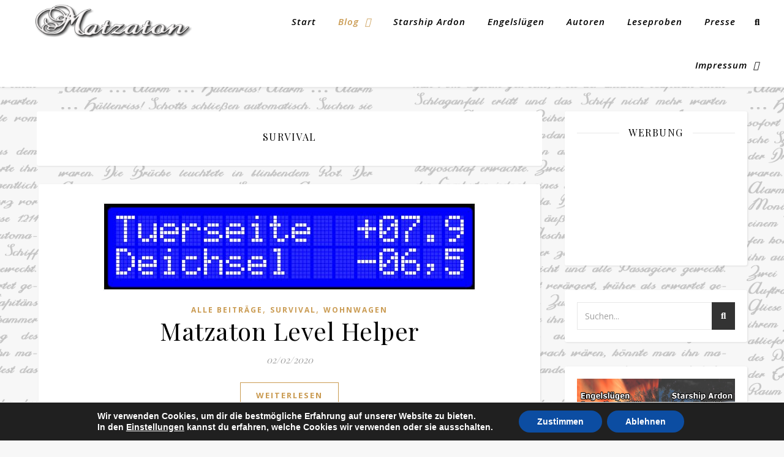

--- FILE ---
content_type: text/html; charset=UTF-8
request_url: https://matzaton.de/category/allgemein/survival/
body_size: 16022
content:
<!DOCTYPE html>
<html lang="de">
<head>
	<meta charset="UTF-8">
	<meta name="viewport" content="width=device-width, initial-scale=1.0" />
	<link rel="profile" href="https://gmpg.org/xfn/11">

<title>Survival &#8211; Matzaton</title>
<meta name='robots' content='max-image-preview:large' />
<link rel='dns-prefetch' href='//www.matzaton.de' />
<link rel='dns-prefetch' href='//fonts.googleapis.com' />
<link rel="alternate" type="application/rss+xml" title="Matzaton &raquo; Feed" href="https://matzaton.de/feed/" />
<link rel="alternate" type="application/rss+xml" title="Matzaton &raquo; Kommentar-Feed" href="https://matzaton.de/comments/feed/" />
<link rel="alternate" type="application/rss+xml" title="Matzaton &raquo; Survival Kategorie-Feed" href="https://matzaton.de/category/allgemein/survival/feed/" />
<script type="text/javascript">
/* <![CDATA[ */
window._wpemojiSettings = {"baseUrl":"https:\/\/s.w.org\/images\/core\/emoji\/15.0.3\/72x72\/","ext":".png","svgUrl":"https:\/\/s.w.org\/images\/core\/emoji\/15.0.3\/svg\/","svgExt":".svg","source":{"concatemoji":"https:\/\/www.matzaton.de\/wp-includes\/js\/wp-emoji-release.min.js?ver=6.6.2"}};
/*! This file is auto-generated */
!function(i,n){var o,s,e;function c(e){try{var t={supportTests:e,timestamp:(new Date).valueOf()};sessionStorage.setItem(o,JSON.stringify(t))}catch(e){}}function p(e,t,n){e.clearRect(0,0,e.canvas.width,e.canvas.height),e.fillText(t,0,0);var t=new Uint32Array(e.getImageData(0,0,e.canvas.width,e.canvas.height).data),r=(e.clearRect(0,0,e.canvas.width,e.canvas.height),e.fillText(n,0,0),new Uint32Array(e.getImageData(0,0,e.canvas.width,e.canvas.height).data));return t.every(function(e,t){return e===r[t]})}function u(e,t,n){switch(t){case"flag":return n(e,"\ud83c\udff3\ufe0f\u200d\u26a7\ufe0f","\ud83c\udff3\ufe0f\u200b\u26a7\ufe0f")?!1:!n(e,"\ud83c\uddfa\ud83c\uddf3","\ud83c\uddfa\u200b\ud83c\uddf3")&&!n(e,"\ud83c\udff4\udb40\udc67\udb40\udc62\udb40\udc65\udb40\udc6e\udb40\udc67\udb40\udc7f","\ud83c\udff4\u200b\udb40\udc67\u200b\udb40\udc62\u200b\udb40\udc65\u200b\udb40\udc6e\u200b\udb40\udc67\u200b\udb40\udc7f");case"emoji":return!n(e,"\ud83d\udc26\u200d\u2b1b","\ud83d\udc26\u200b\u2b1b")}return!1}function f(e,t,n){var r="undefined"!=typeof WorkerGlobalScope&&self instanceof WorkerGlobalScope?new OffscreenCanvas(300,150):i.createElement("canvas"),a=r.getContext("2d",{willReadFrequently:!0}),o=(a.textBaseline="top",a.font="600 32px Arial",{});return e.forEach(function(e){o[e]=t(a,e,n)}),o}function t(e){var t=i.createElement("script");t.src=e,t.defer=!0,i.head.appendChild(t)}"undefined"!=typeof Promise&&(o="wpEmojiSettingsSupports",s=["flag","emoji"],n.supports={everything:!0,everythingExceptFlag:!0},e=new Promise(function(e){i.addEventListener("DOMContentLoaded",e,{once:!0})}),new Promise(function(t){var n=function(){try{var e=JSON.parse(sessionStorage.getItem(o));if("object"==typeof e&&"number"==typeof e.timestamp&&(new Date).valueOf()<e.timestamp+604800&&"object"==typeof e.supportTests)return e.supportTests}catch(e){}return null}();if(!n){if("undefined"!=typeof Worker&&"undefined"!=typeof OffscreenCanvas&&"undefined"!=typeof URL&&URL.createObjectURL&&"undefined"!=typeof Blob)try{var e="postMessage("+f.toString()+"("+[JSON.stringify(s),u.toString(),p.toString()].join(",")+"));",r=new Blob([e],{type:"text/javascript"}),a=new Worker(URL.createObjectURL(r),{name:"wpTestEmojiSupports"});return void(a.onmessage=function(e){c(n=e.data),a.terminate(),t(n)})}catch(e){}c(n=f(s,u,p))}t(n)}).then(function(e){for(var t in e)n.supports[t]=e[t],n.supports.everything=n.supports.everything&&n.supports[t],"flag"!==t&&(n.supports.everythingExceptFlag=n.supports.everythingExceptFlag&&n.supports[t]);n.supports.everythingExceptFlag=n.supports.everythingExceptFlag&&!n.supports.flag,n.DOMReady=!1,n.readyCallback=function(){n.DOMReady=!0}}).then(function(){return e}).then(function(){var e;n.supports.everything||(n.readyCallback(),(e=n.source||{}).concatemoji?t(e.concatemoji):e.wpemoji&&e.twemoji&&(t(e.twemoji),t(e.wpemoji)))}))}((window,document),window._wpemojiSettings);
/* ]]> */
</script>
<style id='wp-emoji-styles-inline-css' type='text/css'>

	img.wp-smiley, img.emoji {
		display: inline !important;
		border: none !important;
		box-shadow: none !important;
		height: 1em !important;
		width: 1em !important;
		margin: 0 0.07em !important;
		vertical-align: -0.1em !important;
		background: none !important;
		padding: 0 !important;
	}
</style>
<link rel='stylesheet' id='wp-block-library-css' href='https://www.matzaton.de/wp-includes/css/dist/block-library/style.min.css?ver=6.6.2' type='text/css' media='all' />
<style id='classic-theme-styles-inline-css' type='text/css'>
/*! This file is auto-generated */
.wp-block-button__link{color:#fff;background-color:#32373c;border-radius:9999px;box-shadow:none;text-decoration:none;padding:calc(.667em + 2px) calc(1.333em + 2px);font-size:1.125em}.wp-block-file__button{background:#32373c;color:#fff;text-decoration:none}
</style>
<style id='global-styles-inline-css' type='text/css'>
:root{--wp--preset--aspect-ratio--square: 1;--wp--preset--aspect-ratio--4-3: 4/3;--wp--preset--aspect-ratio--3-4: 3/4;--wp--preset--aspect-ratio--3-2: 3/2;--wp--preset--aspect-ratio--2-3: 2/3;--wp--preset--aspect-ratio--16-9: 16/9;--wp--preset--aspect-ratio--9-16: 9/16;--wp--preset--color--black: #000000;--wp--preset--color--cyan-bluish-gray: #abb8c3;--wp--preset--color--white: #ffffff;--wp--preset--color--pale-pink: #f78da7;--wp--preset--color--vivid-red: #cf2e2e;--wp--preset--color--luminous-vivid-orange: #ff6900;--wp--preset--color--luminous-vivid-amber: #fcb900;--wp--preset--color--light-green-cyan: #7bdcb5;--wp--preset--color--vivid-green-cyan: #00d084;--wp--preset--color--pale-cyan-blue: #8ed1fc;--wp--preset--color--vivid-cyan-blue: #0693e3;--wp--preset--color--vivid-purple: #9b51e0;--wp--preset--gradient--vivid-cyan-blue-to-vivid-purple: linear-gradient(135deg,rgba(6,147,227,1) 0%,rgb(155,81,224) 100%);--wp--preset--gradient--light-green-cyan-to-vivid-green-cyan: linear-gradient(135deg,rgb(122,220,180) 0%,rgb(0,208,130) 100%);--wp--preset--gradient--luminous-vivid-amber-to-luminous-vivid-orange: linear-gradient(135deg,rgba(252,185,0,1) 0%,rgba(255,105,0,1) 100%);--wp--preset--gradient--luminous-vivid-orange-to-vivid-red: linear-gradient(135deg,rgba(255,105,0,1) 0%,rgb(207,46,46) 100%);--wp--preset--gradient--very-light-gray-to-cyan-bluish-gray: linear-gradient(135deg,rgb(238,238,238) 0%,rgb(169,184,195) 100%);--wp--preset--gradient--cool-to-warm-spectrum: linear-gradient(135deg,rgb(74,234,220) 0%,rgb(151,120,209) 20%,rgb(207,42,186) 40%,rgb(238,44,130) 60%,rgb(251,105,98) 80%,rgb(254,248,76) 100%);--wp--preset--gradient--blush-light-purple: linear-gradient(135deg,rgb(255,206,236) 0%,rgb(152,150,240) 100%);--wp--preset--gradient--blush-bordeaux: linear-gradient(135deg,rgb(254,205,165) 0%,rgb(254,45,45) 50%,rgb(107,0,62) 100%);--wp--preset--gradient--luminous-dusk: linear-gradient(135deg,rgb(255,203,112) 0%,rgb(199,81,192) 50%,rgb(65,88,208) 100%);--wp--preset--gradient--pale-ocean: linear-gradient(135deg,rgb(255,245,203) 0%,rgb(182,227,212) 50%,rgb(51,167,181) 100%);--wp--preset--gradient--electric-grass: linear-gradient(135deg,rgb(202,248,128) 0%,rgb(113,206,126) 100%);--wp--preset--gradient--midnight: linear-gradient(135deg,rgb(2,3,129) 0%,rgb(40,116,252) 100%);--wp--preset--font-size--small: 13px;--wp--preset--font-size--medium: 20px;--wp--preset--font-size--large: 36px;--wp--preset--font-size--x-large: 42px;--wp--preset--spacing--20: 0.44rem;--wp--preset--spacing--30: 0.67rem;--wp--preset--spacing--40: 1rem;--wp--preset--spacing--50: 1.5rem;--wp--preset--spacing--60: 2.25rem;--wp--preset--spacing--70: 3.38rem;--wp--preset--spacing--80: 5.06rem;--wp--preset--shadow--natural: 6px 6px 9px rgba(0, 0, 0, 0.2);--wp--preset--shadow--deep: 12px 12px 50px rgba(0, 0, 0, 0.4);--wp--preset--shadow--sharp: 6px 6px 0px rgba(0, 0, 0, 0.2);--wp--preset--shadow--outlined: 6px 6px 0px -3px rgba(255, 255, 255, 1), 6px 6px rgba(0, 0, 0, 1);--wp--preset--shadow--crisp: 6px 6px 0px rgba(0, 0, 0, 1);}:where(.is-layout-flex){gap: 0.5em;}:where(.is-layout-grid){gap: 0.5em;}body .is-layout-flex{display: flex;}.is-layout-flex{flex-wrap: wrap;align-items: center;}.is-layout-flex > :is(*, div){margin: 0;}body .is-layout-grid{display: grid;}.is-layout-grid > :is(*, div){margin: 0;}:where(.wp-block-columns.is-layout-flex){gap: 2em;}:where(.wp-block-columns.is-layout-grid){gap: 2em;}:where(.wp-block-post-template.is-layout-flex){gap: 1.25em;}:where(.wp-block-post-template.is-layout-grid){gap: 1.25em;}.has-black-color{color: var(--wp--preset--color--black) !important;}.has-cyan-bluish-gray-color{color: var(--wp--preset--color--cyan-bluish-gray) !important;}.has-white-color{color: var(--wp--preset--color--white) !important;}.has-pale-pink-color{color: var(--wp--preset--color--pale-pink) !important;}.has-vivid-red-color{color: var(--wp--preset--color--vivid-red) !important;}.has-luminous-vivid-orange-color{color: var(--wp--preset--color--luminous-vivid-orange) !important;}.has-luminous-vivid-amber-color{color: var(--wp--preset--color--luminous-vivid-amber) !important;}.has-light-green-cyan-color{color: var(--wp--preset--color--light-green-cyan) !important;}.has-vivid-green-cyan-color{color: var(--wp--preset--color--vivid-green-cyan) !important;}.has-pale-cyan-blue-color{color: var(--wp--preset--color--pale-cyan-blue) !important;}.has-vivid-cyan-blue-color{color: var(--wp--preset--color--vivid-cyan-blue) !important;}.has-vivid-purple-color{color: var(--wp--preset--color--vivid-purple) !important;}.has-black-background-color{background-color: var(--wp--preset--color--black) !important;}.has-cyan-bluish-gray-background-color{background-color: var(--wp--preset--color--cyan-bluish-gray) !important;}.has-white-background-color{background-color: var(--wp--preset--color--white) !important;}.has-pale-pink-background-color{background-color: var(--wp--preset--color--pale-pink) !important;}.has-vivid-red-background-color{background-color: var(--wp--preset--color--vivid-red) !important;}.has-luminous-vivid-orange-background-color{background-color: var(--wp--preset--color--luminous-vivid-orange) !important;}.has-luminous-vivid-amber-background-color{background-color: var(--wp--preset--color--luminous-vivid-amber) !important;}.has-light-green-cyan-background-color{background-color: var(--wp--preset--color--light-green-cyan) !important;}.has-vivid-green-cyan-background-color{background-color: var(--wp--preset--color--vivid-green-cyan) !important;}.has-pale-cyan-blue-background-color{background-color: var(--wp--preset--color--pale-cyan-blue) !important;}.has-vivid-cyan-blue-background-color{background-color: var(--wp--preset--color--vivid-cyan-blue) !important;}.has-vivid-purple-background-color{background-color: var(--wp--preset--color--vivid-purple) !important;}.has-black-border-color{border-color: var(--wp--preset--color--black) !important;}.has-cyan-bluish-gray-border-color{border-color: var(--wp--preset--color--cyan-bluish-gray) !important;}.has-white-border-color{border-color: var(--wp--preset--color--white) !important;}.has-pale-pink-border-color{border-color: var(--wp--preset--color--pale-pink) !important;}.has-vivid-red-border-color{border-color: var(--wp--preset--color--vivid-red) !important;}.has-luminous-vivid-orange-border-color{border-color: var(--wp--preset--color--luminous-vivid-orange) !important;}.has-luminous-vivid-amber-border-color{border-color: var(--wp--preset--color--luminous-vivid-amber) !important;}.has-light-green-cyan-border-color{border-color: var(--wp--preset--color--light-green-cyan) !important;}.has-vivid-green-cyan-border-color{border-color: var(--wp--preset--color--vivid-green-cyan) !important;}.has-pale-cyan-blue-border-color{border-color: var(--wp--preset--color--pale-cyan-blue) !important;}.has-vivid-cyan-blue-border-color{border-color: var(--wp--preset--color--vivid-cyan-blue) !important;}.has-vivid-purple-border-color{border-color: var(--wp--preset--color--vivid-purple) !important;}.has-vivid-cyan-blue-to-vivid-purple-gradient-background{background: var(--wp--preset--gradient--vivid-cyan-blue-to-vivid-purple) !important;}.has-light-green-cyan-to-vivid-green-cyan-gradient-background{background: var(--wp--preset--gradient--light-green-cyan-to-vivid-green-cyan) !important;}.has-luminous-vivid-amber-to-luminous-vivid-orange-gradient-background{background: var(--wp--preset--gradient--luminous-vivid-amber-to-luminous-vivid-orange) !important;}.has-luminous-vivid-orange-to-vivid-red-gradient-background{background: var(--wp--preset--gradient--luminous-vivid-orange-to-vivid-red) !important;}.has-very-light-gray-to-cyan-bluish-gray-gradient-background{background: var(--wp--preset--gradient--very-light-gray-to-cyan-bluish-gray) !important;}.has-cool-to-warm-spectrum-gradient-background{background: var(--wp--preset--gradient--cool-to-warm-spectrum) !important;}.has-blush-light-purple-gradient-background{background: var(--wp--preset--gradient--blush-light-purple) !important;}.has-blush-bordeaux-gradient-background{background: var(--wp--preset--gradient--blush-bordeaux) !important;}.has-luminous-dusk-gradient-background{background: var(--wp--preset--gradient--luminous-dusk) !important;}.has-pale-ocean-gradient-background{background: var(--wp--preset--gradient--pale-ocean) !important;}.has-electric-grass-gradient-background{background: var(--wp--preset--gradient--electric-grass) !important;}.has-midnight-gradient-background{background: var(--wp--preset--gradient--midnight) !important;}.has-small-font-size{font-size: var(--wp--preset--font-size--small) !important;}.has-medium-font-size{font-size: var(--wp--preset--font-size--medium) !important;}.has-large-font-size{font-size: var(--wp--preset--font-size--large) !important;}.has-x-large-font-size{font-size: var(--wp--preset--font-size--x-large) !important;}
:where(.wp-block-post-template.is-layout-flex){gap: 1.25em;}:where(.wp-block-post-template.is-layout-grid){gap: 1.25em;}
:where(.wp-block-columns.is-layout-flex){gap: 2em;}:where(.wp-block-columns.is-layout-grid){gap: 2em;}
:root :where(.wp-block-pullquote){font-size: 1.5em;line-height: 1.6;}
</style>
<link rel='stylesheet' id='cptch_stylesheet-css' href='https://www.matzaton.de/wp-content/plugins/captcha/css/front_end_style.css?ver=4.4.5' type='text/css' media='all' />
<link rel='stylesheet' id='dashicons-css' href='https://www.matzaton.de/wp-includes/css/dashicons.min.css?ver=6.6.2' type='text/css' media='all' />
<link rel='stylesheet' id='cptch_desktop_style-css' href='https://www.matzaton.de/wp-content/plugins/captcha/css/desktop_style.css?ver=4.4.5' type='text/css' media='all' />
<link rel='stylesheet' id='h5p-plugin-styles-css' href='https://www.matzaton.de/wp-content/plugins/h5p/h5p-php-library/styles/h5p.css?ver=1.16.0' type='text/css' media='all' />
<link rel='stylesheet' id='ashe-style-css' href='https://www.matzaton.de/wp-content/themes/ashe/style.css?ver=2.234' type='text/css' media='all' />
<link rel='stylesheet' id='fontawesome-css' href='https://www.matzaton.de/wp-content/themes/ashe/assets/css/fontawesome.min.css?ver=6.5.1' type='text/css' media='all' />
<link rel='stylesheet' id='fontello-css' href='https://www.matzaton.de/wp-content/themes/ashe/assets/css/fontello.css?ver=6.6.2' type='text/css' media='all' />
<link rel='stylesheet' id='slick-css' href='https://www.matzaton.de/wp-content/themes/ashe/assets/css/slick.css?ver=6.6.2' type='text/css' media='all' />
<link rel='stylesheet' id='scrollbar-css' href='https://www.matzaton.de/wp-content/themes/ashe/assets/css/perfect-scrollbar.css?ver=6.6.2' type='text/css' media='all' />
<link rel='stylesheet' id='ashe-responsive-css' href='https://www.matzaton.de/wp-content/themes/ashe/assets/css/responsive.css?ver=1.9.7' type='text/css' media='all' />
<link rel='stylesheet' id='ashe-playfair-font-css' href='//fonts.googleapis.com/css?family=Playfair+Display%3A400%2C700&#038;ver=1.0.0' type='text/css' media='all' />
<link rel='stylesheet' id='ashe-opensans-font-css' href='//fonts.googleapis.com/css?family=Open+Sans%3A400italic%2C400%2C600italic%2C600%2C700italic%2C700&#038;ver=1.0.0' type='text/css' media='all' />
<link rel='stylesheet' id='moove_gdpr_frontend-css' href='https://www.matzaton.de/wp-content/plugins/gdpr-cookie-compliance/dist/styles/gdpr-main.css?ver=4.15.6' type='text/css' media='all' />
<style id='moove_gdpr_frontend-inline-css' type='text/css'>
#moove_gdpr_cookie_modal,#moove_gdpr_cookie_info_bar,.gdpr_cookie_settings_shortcode_content{font-family:Nunito,sans-serif}#moove_gdpr_save_popup_settings_button{background-color:#373737;color:#fff}#moove_gdpr_save_popup_settings_button:hover{background-color:#000}#moove_gdpr_cookie_info_bar .moove-gdpr-info-bar-container .moove-gdpr-info-bar-content a.mgbutton,#moove_gdpr_cookie_info_bar .moove-gdpr-info-bar-container .moove-gdpr-info-bar-content button.mgbutton{background-color:#0c4da2}#moove_gdpr_cookie_modal .moove-gdpr-modal-content .moove-gdpr-modal-footer-content .moove-gdpr-button-holder a.mgbutton,#moove_gdpr_cookie_modal .moove-gdpr-modal-content .moove-gdpr-modal-footer-content .moove-gdpr-button-holder button.mgbutton,.gdpr_cookie_settings_shortcode_content .gdpr-shr-button.button-green{background-color:#0c4da2;border-color:#0c4da2}#moove_gdpr_cookie_modal .moove-gdpr-modal-content .moove-gdpr-modal-footer-content .moove-gdpr-button-holder a.mgbutton:hover,#moove_gdpr_cookie_modal .moove-gdpr-modal-content .moove-gdpr-modal-footer-content .moove-gdpr-button-holder button.mgbutton:hover,.gdpr_cookie_settings_shortcode_content .gdpr-shr-button.button-green:hover{background-color:#fff;color:#0c4da2}#moove_gdpr_cookie_modal .moove-gdpr-modal-content .moove-gdpr-modal-close i,#moove_gdpr_cookie_modal .moove-gdpr-modal-content .moove-gdpr-modal-close span.gdpr-icon{background-color:#0c4da2;border:1px solid #0c4da2}#moove_gdpr_cookie_info_bar span.change-settings-button.focus-g,#moove_gdpr_cookie_info_bar span.change-settings-button:focus,#moove_gdpr_cookie_info_bar button.change-settings-button.focus-g,#moove_gdpr_cookie_info_bar button.change-settings-button:focus{-webkit-box-shadow:0 0 1px 3px #0c4da2;-moz-box-shadow:0 0 1px 3px #0c4da2;box-shadow:0 0 1px 3px #0c4da2}#moove_gdpr_cookie_modal .moove-gdpr-modal-content .moove-gdpr-modal-close i:hover,#moove_gdpr_cookie_modal .moove-gdpr-modal-content .moove-gdpr-modal-close span.gdpr-icon:hover,#moove_gdpr_cookie_info_bar span[data-href]>u.change-settings-button{color:#0c4da2}#moove_gdpr_cookie_modal .moove-gdpr-modal-content .moove-gdpr-modal-left-content #moove-gdpr-menu li.menu-item-selected a span.gdpr-icon,#moove_gdpr_cookie_modal .moove-gdpr-modal-content .moove-gdpr-modal-left-content #moove-gdpr-menu li.menu-item-selected button span.gdpr-icon{color:inherit}#moove_gdpr_cookie_modal .moove-gdpr-modal-content .moove-gdpr-modal-left-content #moove-gdpr-menu li a span.gdpr-icon,#moove_gdpr_cookie_modal .moove-gdpr-modal-content .moove-gdpr-modal-left-content #moove-gdpr-menu li button span.gdpr-icon{color:inherit}#moove_gdpr_cookie_modal .gdpr-acc-link{line-height:0;font-size:0;color:transparent;position:absolute}#moove_gdpr_cookie_modal .moove-gdpr-modal-content .moove-gdpr-modal-close:hover i,#moove_gdpr_cookie_modal .moove-gdpr-modal-content .moove-gdpr-modal-left-content #moove-gdpr-menu li a,#moove_gdpr_cookie_modal .moove-gdpr-modal-content .moove-gdpr-modal-left-content #moove-gdpr-menu li button,#moove_gdpr_cookie_modal .moove-gdpr-modal-content .moove-gdpr-modal-left-content #moove-gdpr-menu li button i,#moove_gdpr_cookie_modal .moove-gdpr-modal-content .moove-gdpr-modal-left-content #moove-gdpr-menu li a i,#moove_gdpr_cookie_modal .moove-gdpr-modal-content .moove-gdpr-tab-main .moove-gdpr-tab-main-content a:hover,#moove_gdpr_cookie_info_bar.moove-gdpr-dark-scheme .moove-gdpr-info-bar-container .moove-gdpr-info-bar-content a.mgbutton:hover,#moove_gdpr_cookie_info_bar.moove-gdpr-dark-scheme .moove-gdpr-info-bar-container .moove-gdpr-info-bar-content button.mgbutton:hover,#moove_gdpr_cookie_info_bar.moove-gdpr-dark-scheme .moove-gdpr-info-bar-container .moove-gdpr-info-bar-content a:hover,#moove_gdpr_cookie_info_bar.moove-gdpr-dark-scheme .moove-gdpr-info-bar-container .moove-gdpr-info-bar-content button:hover,#moove_gdpr_cookie_info_bar.moove-gdpr-dark-scheme .moove-gdpr-info-bar-container .moove-gdpr-info-bar-content span.change-settings-button:hover,#moove_gdpr_cookie_info_bar.moove-gdpr-dark-scheme .moove-gdpr-info-bar-container .moove-gdpr-info-bar-content button.change-settings-button:hover,#moove_gdpr_cookie_info_bar.moove-gdpr-dark-scheme .moove-gdpr-info-bar-container .moove-gdpr-info-bar-content u.change-settings-button:hover,#moove_gdpr_cookie_info_bar span[data-href]>u.change-settings-button,#moove_gdpr_cookie_info_bar.moove-gdpr-dark-scheme .moove-gdpr-info-bar-container .moove-gdpr-info-bar-content a.mgbutton.focus-g,#moove_gdpr_cookie_info_bar.moove-gdpr-dark-scheme .moove-gdpr-info-bar-container .moove-gdpr-info-bar-content button.mgbutton.focus-g,#moove_gdpr_cookie_info_bar.moove-gdpr-dark-scheme .moove-gdpr-info-bar-container .moove-gdpr-info-bar-content a.focus-g,#moove_gdpr_cookie_info_bar.moove-gdpr-dark-scheme .moove-gdpr-info-bar-container .moove-gdpr-info-bar-content button.focus-g,#moove_gdpr_cookie_info_bar.moove-gdpr-dark-scheme .moove-gdpr-info-bar-container .moove-gdpr-info-bar-content a.mgbutton:focus,#moove_gdpr_cookie_info_bar.moove-gdpr-dark-scheme .moove-gdpr-info-bar-container .moove-gdpr-info-bar-content button.mgbutton:focus,#moove_gdpr_cookie_info_bar.moove-gdpr-dark-scheme .moove-gdpr-info-bar-container .moove-gdpr-info-bar-content a:focus,#moove_gdpr_cookie_info_bar.moove-gdpr-dark-scheme .moove-gdpr-info-bar-container .moove-gdpr-info-bar-content button:focus,#moove_gdpr_cookie_info_bar.moove-gdpr-dark-scheme .moove-gdpr-info-bar-container .moove-gdpr-info-bar-content span.change-settings-button.focus-g,span.change-settings-button:focus,button.change-settings-button.focus-g,button.change-settings-button:focus,#moove_gdpr_cookie_info_bar.moove-gdpr-dark-scheme .moove-gdpr-info-bar-container .moove-gdpr-info-bar-content u.change-settings-button.focus-g,#moove_gdpr_cookie_info_bar.moove-gdpr-dark-scheme .moove-gdpr-info-bar-container .moove-gdpr-info-bar-content u.change-settings-button:focus{color:#0c4da2}#moove_gdpr_cookie_modal.gdpr_lightbox-hide{display:none}
</style>
<script type="text/javascript" src="https://www.matzaton.de/wp-includes/js/jquery/jquery.min.js?ver=3.7.1" id="jquery-core-js"></script>
<script type="text/javascript" src="https://www.matzaton.de/wp-includes/js/jquery/jquery-migrate.min.js?ver=3.4.1" id="jquery-migrate-js"></script>
<link rel="https://api.w.org/" href="https://matzaton.de/wp-json/" /><link rel="alternate" title="JSON" type="application/json" href="https://matzaton.de/wp-json/wp/v2/categories/119" /><link rel="EditURI" type="application/rsd+xml" title="RSD" href="https://www.matzaton.de/xmlrpc.php?rsd" />
<meta name="generator" content="WordPress 6.6.2" />
<style id="ashe_dynamic_css">#top-bar {background-color: #ffffff;}#top-bar a {color: #000000;}#top-bar a:hover,#top-bar li.current-menu-item > a,#top-bar li.current-menu-ancestor > a,#top-bar .sub-menu li.current-menu-item > a,#top-bar .sub-menu li.current-menu-ancestor> a {color: #ca9b52;}#top-menu .sub-menu,#top-menu .sub-menu a {background-color: #ffffff;border-color: rgba(0,0,0, 0.05);}@media screen and ( max-width: 979px ) {.top-bar-socials {float: none !important;}.top-bar-socials a {line-height: 40px !important;}}.header-logo a,.site-description {color: #111;}.entry-header {background-color: #ffffff;}#main-nav {background-color: #ffffff;box-shadow: 0px 1px 5px rgba(0,0,0, 0.1);}#featured-links h6 {background-color: rgba(255,255,255, 0.85);color: #000000;}#main-nav a,#main-nav i,#main-nav #s {color: #000000;}.main-nav-sidebar span,.sidebar-alt-close-btn span {background-color: #000000;}#main-nav a:hover,#main-nav i:hover,#main-nav li.current-menu-item > a,#main-nav li.current-menu-ancestor > a,#main-nav .sub-menu li.current-menu-item > a,#main-nav .sub-menu li.current-menu-ancestor> a {color: #ca9b52;}.main-nav-sidebar:hover span {background-color: #ca9b52;}#main-menu .sub-menu,#main-menu .sub-menu a {background-color: #ffffff;border-color: rgba(0,0,0, 0.05);}#main-nav #s {background-color: #ffffff;}#main-nav #s::-webkit-input-placeholder { /* Chrome/Opera/Safari */color: rgba(0,0,0, 0.7);}#main-nav #s::-moz-placeholder { /* Firefox 19+ */color: rgba(0,0,0, 0.7);}#main-nav #s:-ms-input-placeholder { /* IE 10+ */color: rgba(0,0,0, 0.7);}#main-nav #s:-moz-placeholder { /* Firefox 18- */color: rgba(0,0,0, 0.7);}/* Background */.sidebar-alt,#featured-links,.main-content,.featured-slider-area,.page-content select,.page-content input,.page-content textarea {background-color: #ffffff;}/* Text */.page-content,.page-content select,.page-content input,.page-content textarea,.page-content .post-author a,.page-content .ashe-widget a,.page-content .comment-author {color: #464646;}/* Title */.page-content h1,.page-content h2,.page-content h3,.page-content h4,.page-content h5,.page-content h6,.page-content .post-title a,.page-content .author-description h4 a,.page-content .related-posts h4 a,.page-content .blog-pagination .previous-page a,.page-content .blog-pagination .next-page a,blockquote,.page-content .post-share a {color: #030303;}.page-content .post-title a:hover {color: rgba(3,3,3, 0.75);}/* Meta */.page-content .post-date,.page-content .post-comments,.page-content .post-author,.page-content [data-layout*="list"] .post-author a,.page-content .related-post-date,.page-content .comment-meta a,.page-content .author-share a,.page-content .post-tags a,.page-content .tagcloud a,.widget_categories li,.widget_archive li,.ahse-subscribe-box p,.rpwwt-post-author,.rpwwt-post-categories,.rpwwt-post-date,.rpwwt-post-comments-number {color: #a1a1a1;}.page-content input::-webkit-input-placeholder { /* Chrome/Opera/Safari */color: #a1a1a1;}.page-content input::-moz-placeholder { /* Firefox 19+ */color: #a1a1a1;}.page-content input:-ms-input-placeholder { /* IE 10+ */color: #a1a1a1;}.page-content input:-moz-placeholder { /* Firefox 18- */color: #a1a1a1;}/* Accent */a,.post-categories,.page-content .ashe-widget.widget_text a {color: #ca9b52;}/* Disable TMP.page-content .elementor a,.page-content .elementor a:hover {color: inherit;}*/.ps-container > .ps-scrollbar-y-rail > .ps-scrollbar-y {background: #ca9b52;}a:not(.header-logo-a):hover {color: rgba(202,155,82, 0.8);}blockquote {border-color: #ca9b52;}/* Selection */::-moz-selection {color: #ffffff;background: #ca9b52;}::selection {color: #ffffff;background: #ca9b52;}/* Border */.page-content .post-footer,[data-layout*="list"] .blog-grid > li,.page-content .author-description,.page-content .related-posts,.page-content .entry-comments,.page-content .ashe-widget li,.page-content #wp-calendar,.page-content #wp-calendar caption,.page-content #wp-calendar tbody td,.page-content .widget_nav_menu li a,.page-content .tagcloud a,.page-content select,.page-content input,.page-content textarea,.widget-title h2:before,.widget-title h2:after,.post-tags a,.gallery-caption,.wp-caption-text,table tr,table th,table td,pre,.category-description {border-color: #e8e8e8;}hr {background-color: #e8e8e8;}/* Buttons */.widget_search i,.widget_search #searchsubmit,.wp-block-search button,.single-navigation i,.page-content .submit,.page-content .blog-pagination.numeric a,.page-content .blog-pagination.load-more a,.page-content .ashe-subscribe-box input[type="submit"],.page-content .widget_wysija input[type="submit"],.page-content .post-password-form input[type="submit"],.page-content .wpcf7 [type="submit"] {color: #ffffff;background-color: #333333;}.single-navigation i:hover,.page-content .submit:hover,.ashe-boxed-style .page-content .submit:hover,.page-content .blog-pagination.numeric a:hover,.ashe-boxed-style .page-content .blog-pagination.numeric a:hover,.page-content .blog-pagination.numeric span,.page-content .blog-pagination.load-more a:hover,.page-content .ashe-subscribe-box input[type="submit"]:hover,.page-content .widget_wysija input[type="submit"]:hover,.page-content .post-password-form input[type="submit"]:hover,.page-content .wpcf7 [type="submit"]:hover {color: #ffffff;background-color: #ca9b52;}/* Image Overlay */.image-overlay,#infscr-loading,.page-content h4.image-overlay {color: #ffffff;background-color: rgba(73,73,73, 0.3);}.image-overlay a,.post-slider .prev-arrow,.post-slider .next-arrow,.page-content .image-overlay a,#featured-slider .slick-arrow,#featured-slider .slider-dots {color: #ffffff;}.slide-caption {background: rgba(255,255,255, 0.95);}#featured-slider .slick-active {background: #ffffff;}#page-footer,#page-footer select,#page-footer input,#page-footer textarea {background-color: #f6f6f6;color: #333333;}#page-footer,#page-footer a,#page-footer select,#page-footer input,#page-footer textarea {color: #333333;}#page-footer #s::-webkit-input-placeholder { /* Chrome/Opera/Safari */color: #333333;}#page-footer #s::-moz-placeholder { /* Firefox 19+ */color: #333333;}#page-footer #s:-ms-input-placeholder { /* IE 10+ */color: #333333;}#page-footer #s:-moz-placeholder { /* Firefox 18- */color: #333333;}/* Title */#page-footer h1,#page-footer h2,#page-footer h3,#page-footer h4,#page-footer h5,#page-footer h6 {color: #111111;}#page-footer a:hover {color: #ca9b52;}/* Border */#page-footer a,#page-footer .ashe-widget li,#page-footer #wp-calendar,#page-footer #wp-calendar caption,#page-footer #wp-calendar tbody td,#page-footer .widget_nav_menu li a,#page-footer select,#page-footer input,#page-footer textarea,#page-footer .widget-title h2:before,#page-footer .widget-title h2:after,.footer-widgets {border-color: #e0dbdb;}#page-footer hr {background-color: #e0dbdb;}.ashe-preloader-wrap {background-color: #ffffff;}@media screen and ( max-width: 768px ) {#featured-links {display: none;}}@media screen and ( max-width: 640px ) {.related-posts {display: none;}}.header-logo a {font-family: 'Open Sans';}#top-menu li a {font-family: 'Open Sans';}#main-menu li a {font-family: 'Open Sans';}#mobile-menu li,.mobile-menu-btn a {font-family: 'Open Sans';}#top-menu li a,#main-menu li a,#mobile-menu li {font-style: italic;}.boxed-wrapper {max-width: 1160px;}.sidebar-alt {max-width: 368px;left: -368px; padding: 85px 35px 0px;}.sidebar-left,.sidebar-right {width: 335px;}.main-container {width: calc(100% - 335px);width: -webkit-calc(100% - 335px);}#top-bar > div,#main-nav > div,#featured-links,.main-content,.page-footer-inner,.featured-slider-area.boxed-wrapper {padding-left: 40px;padding-right: 40px;}#top-menu {float: left;}.top-bar-socials {float: right;}.entry-header {height: 500px;background-image:url();background-size: initial;}.logo-img {max-width: 550px;}.mini-logo a {max-width: 300px;}#main-nav {text-align: right;}.main-nav-sidebar,.mini-logo {float: left;margin-right: 15px;}.main-nav-icons { float: right; margin-left: 15px;}#featured-links .featured-link {margin-right: 20px;}#featured-links .featured-link:last-of-type {margin-right: 0;}#featured-links .featured-link {width: calc( (100% - -20px) / 0 - 1px);width: -webkit-calc( (100% - -20px) / 0- 1px);}.featured-link:nth-child(1) .cv-inner {display: none;}.featured-link:nth-child(2) .cv-inner {display: none;}.featured-link:nth-child(3) .cv-inner {display: none;}.blog-grid > li {width: 100%;margin-bottom: 30px;}.sidebar-right {padding-left: 37px;}.footer-widgets > .ashe-widget {width: 30%;margin-right: 5%;}.footer-widgets > .ashe-widget:nth-child(3n+3) {margin-right: 0;}.footer-widgets > .ashe-widget:nth-child(3n+4) {clear: both;}.copyright-info {float: right;}.footer-socials {float: left;}.woocommerce div.product .stock,.woocommerce div.product p.price,.woocommerce div.product span.price,.woocommerce ul.products li.product .price,.woocommerce-Reviews .woocommerce-review__author,.woocommerce form .form-row .required,.woocommerce form .form-row.woocommerce-invalid label,.woocommerce .page-content div.product .woocommerce-tabs ul.tabs li a {color: #464646;}.woocommerce a.remove:hover {color: #464646 !important;}.woocommerce a.remove,.woocommerce .product_meta,.page-content .woocommerce-breadcrumb,.page-content .woocommerce-review-link,.page-content .woocommerce-breadcrumb a,.page-content .woocommerce-MyAccount-navigation-link a,.woocommerce .woocommerce-info:before,.woocommerce .page-content .woocommerce-result-count,.woocommerce-page .page-content .woocommerce-result-count,.woocommerce-Reviews .woocommerce-review__published-date,.woocommerce .product_list_widget .quantity,.woocommerce .widget_products .amount,.woocommerce .widget_price_filter .price_slider_amount,.woocommerce .widget_recently_viewed_products .amount,.woocommerce .widget_top_rated_products .amount,.woocommerce .widget_recent_reviews .reviewer {color: #a1a1a1;}.woocommerce a.remove {color: #a1a1a1 !important;}p.demo_store,.woocommerce-store-notice,.woocommerce span.onsale { background-color: #ca9b52;}.woocommerce .star-rating::before,.woocommerce .star-rating span::before,.woocommerce .page-content ul.products li.product .button,.page-content .woocommerce ul.products li.product .button,.page-content .woocommerce-MyAccount-navigation-link.is-active a,.page-content .woocommerce-MyAccount-navigation-link a:hover { color: #ca9b52;}.woocommerce form.login,.woocommerce form.register,.woocommerce-account fieldset,.woocommerce form.checkout_coupon,.woocommerce .woocommerce-info,.woocommerce .woocommerce-error,.woocommerce .woocommerce-message,.woocommerce .widget_shopping_cart .total,.woocommerce.widget_shopping_cart .total,.woocommerce-Reviews .comment_container,.woocommerce-cart #payment ul.payment_methods,#add_payment_method #payment ul.payment_methods,.woocommerce-checkout #payment ul.payment_methods,.woocommerce div.product .woocommerce-tabs ul.tabs::before,.woocommerce div.product .woocommerce-tabs ul.tabs::after,.woocommerce div.product .woocommerce-tabs ul.tabs li,.woocommerce .woocommerce-MyAccount-navigation-link,.select2-container--default .select2-selection--single {border-color: #e8e8e8;}.woocommerce-cart #payment,#add_payment_method #payment,.woocommerce-checkout #payment,.woocommerce .woocommerce-info,.woocommerce .woocommerce-error,.woocommerce .woocommerce-message,.woocommerce div.product .woocommerce-tabs ul.tabs li {background-color: rgba(232,232,232, 0.3);}.woocommerce-cart #payment div.payment_box::before,#add_payment_method #payment div.payment_box::before,.woocommerce-checkout #payment div.payment_box::before {border-color: rgba(232,232,232, 0.5);}.woocommerce-cart #payment div.payment_box,#add_payment_method #payment div.payment_box,.woocommerce-checkout #payment div.payment_box {background-color: rgba(232,232,232, 0.5);}.page-content .woocommerce input.button,.page-content .woocommerce a.button,.page-content .woocommerce a.button.alt,.page-content .woocommerce button.button.alt,.page-content .woocommerce input.button.alt,.page-content .woocommerce #respond input#submit.alt,.woocommerce .page-content .widget_product_search input[type="submit"],.woocommerce .page-content .woocommerce-message .button,.woocommerce .page-content a.button.alt,.woocommerce .page-content button.button.alt,.woocommerce .page-content #respond input#submit,.woocommerce .page-content .widget_price_filter .button,.woocommerce .page-content .woocommerce-message .button,.woocommerce-page .page-content .woocommerce-message .button,.woocommerce .page-content nav.woocommerce-pagination ul li a,.woocommerce .page-content nav.woocommerce-pagination ul li span {color: #ffffff;background-color: #333333;}.page-content .woocommerce input.button:hover,.page-content .woocommerce a.button:hover,.page-content .woocommerce a.button.alt:hover,.ashe-boxed-style .page-content .woocommerce a.button.alt:hover,.page-content .woocommerce button.button.alt:hover,.page-content .woocommerce input.button.alt:hover,.page-content .woocommerce #respond input#submit.alt:hover,.woocommerce .page-content .woocommerce-message .button:hover,.woocommerce .page-content a.button.alt:hover,.woocommerce .page-content button.button.alt:hover,.ashe-boxed-style.woocommerce .page-content button.button.alt:hover,.ashe-boxed-style.woocommerce .page-content #respond input#submit:hover,.woocommerce .page-content #respond input#submit:hover,.woocommerce .page-content .widget_price_filter .button:hover,.woocommerce .page-content .woocommerce-message .button:hover,.woocommerce-page .page-content .woocommerce-message .button:hover,.woocommerce .page-content nav.woocommerce-pagination ul li a:hover,.woocommerce .page-content nav.woocommerce-pagination ul li span.current {color: #ffffff;background-color: #ca9b52;}.woocommerce .page-content nav.woocommerce-pagination ul li a.prev,.woocommerce .page-content nav.woocommerce-pagination ul li a.next {color: #333333;}.woocommerce .page-content nav.woocommerce-pagination ul li a.prev:hover,.woocommerce .page-content nav.woocommerce-pagination ul li a.next:hover {color: #ca9b52;}.woocommerce .page-content nav.woocommerce-pagination ul li a.prev:after,.woocommerce .page-content nav.woocommerce-pagination ul li a.next:after {color: #ffffff;}.woocommerce .page-content nav.woocommerce-pagination ul li a.prev:hover:after,.woocommerce .page-content nav.woocommerce-pagination ul li a.next:hover:after {color: #ffffff;}.cssload-cube{background-color:#333333;width:9px;height:9px;position:absolute;margin:auto;animation:cssload-cubemove 2s infinite ease-in-out;-o-animation:cssload-cubemove 2s infinite ease-in-out;-ms-animation:cssload-cubemove 2s infinite ease-in-out;-webkit-animation:cssload-cubemove 2s infinite ease-in-out;-moz-animation:cssload-cubemove 2s infinite ease-in-out}.cssload-cube1{left:13px;top:0;animation-delay:.1s;-o-animation-delay:.1s;-ms-animation-delay:.1s;-webkit-animation-delay:.1s;-moz-animation-delay:.1s}.cssload-cube2{left:25px;top:0;animation-delay:.2s;-o-animation-delay:.2s;-ms-animation-delay:.2s;-webkit-animation-delay:.2s;-moz-animation-delay:.2s}.cssload-cube3{left:38px;top:0;animation-delay:.3s;-o-animation-delay:.3s;-ms-animation-delay:.3s;-webkit-animation-delay:.3s;-moz-animation-delay:.3s}.cssload-cube4{left:0;top:13px;animation-delay:.1s;-o-animation-delay:.1s;-ms-animation-delay:.1s;-webkit-animation-delay:.1s;-moz-animation-delay:.1s}.cssload-cube5{left:13px;top:13px;animation-delay:.2s;-o-animation-delay:.2s;-ms-animation-delay:.2s;-webkit-animation-delay:.2s;-moz-animation-delay:.2s}.cssload-cube6{left:25px;top:13px;animation-delay:.3s;-o-animation-delay:.3s;-ms-animation-delay:.3s;-webkit-animation-delay:.3s;-moz-animation-delay:.3s}.cssload-cube7{left:38px;top:13px;animation-delay:.4s;-o-animation-delay:.4s;-ms-animation-delay:.4s;-webkit-animation-delay:.4s;-moz-animation-delay:.4s}.cssload-cube8{left:0;top:25px;animation-delay:.2s;-o-animation-delay:.2s;-ms-animation-delay:.2s;-webkit-animation-delay:.2s;-moz-animation-delay:.2s}.cssload-cube9{left:13px;top:25px;animation-delay:.3s;-o-animation-delay:.3s;-ms-animation-delay:.3s;-webkit-animation-delay:.3s;-moz-animation-delay:.3s}.cssload-cube10{left:25px;top:25px;animation-delay:.4s;-o-animation-delay:.4s;-ms-animation-delay:.4s;-webkit-animation-delay:.4s;-moz-animation-delay:.4s}.cssload-cube11{left:38px;top:25px;animation-delay:.5s;-o-animation-delay:.5s;-ms-animation-delay:.5s;-webkit-animation-delay:.5s;-moz-animation-delay:.5s}.cssload-cube12{left:0;top:38px;animation-delay:.3s;-o-animation-delay:.3s;-ms-animation-delay:.3s;-webkit-animation-delay:.3s;-moz-animation-delay:.3s}.cssload-cube13{left:13px;top:38px;animation-delay:.4s;-o-animation-delay:.4s;-ms-animation-delay:.4s;-webkit-animation-delay:.4s;-moz-animation-delay:.4s}.cssload-cube14{left:25px;top:38px;animation-delay:.5s;-o-animation-delay:.5s;-ms-animation-delay:.5s;-webkit-animation-delay:.5s;-moz-animation-delay:.5s}.cssload-cube15{left:38px;top:38px;animation-delay:.6s;-o-animation-delay:.6s;-ms-animation-delay:.6s;-webkit-animation-delay:.6s;-moz-animation-delay:.6s}.cssload-spinner{margin:auto;width:49px;height:49px;position:relative}@keyframes cssload-cubemove{35%{transform:scale(0.005)}50%{transform:scale(1.7)}65%{transform:scale(0.005)}}@-o-keyframes cssload-cubemove{35%{-o-transform:scale(0.005)}50%{-o-transform:scale(1.7)}65%{-o-transform:scale(0.005)}}@-ms-keyframes cssload-cubemove{35%{-ms-transform:scale(0.005)}50%{-ms-transform:scale(1.7)}65%{-ms-transform:scale(0.005)}}@-webkit-keyframes cssload-cubemove{35%{-webkit-transform:scale(0.005)}50%{-webkit-transform:scale(1.7)}65%{-webkit-transform:scale(0.005)}}@-moz-keyframes cssload-cubemove{35%{-moz-transform:scale(0.005)}50%{-moz-transform:scale(1.7)}65%{-moz-transform:scale(0.005)}}.main-nav-sidebar div {max-height: 70px;}#main-nav {min-height: 70px;}#main-menu li a,.mobile-menu-btn,.dark-mode-switcher,.main-nav-socials a,.main-nav-search,#main-nav #s {line-height: 70px;}.main-nav-sidebar,.mini-logo {height: 70px;}</style><style id="ashe_theme_styles">.featured-slider-area #featured-slider,#featured-links{background:#fff;padding:30px;box-shadow:1px 1px 3px rgba(0,0,0,0.1);border-radius:3px}#featured-links{margin-top:30px}#featured-links,.featured-slider-area{margin-left:40px;margin-right:40px}#featured-links.boxed-wrapper,.featured-slider-area.boxed-wrapper{margin-left:auto;margin-right:auto}.featured-slider-area{padding-top:40px}.featured-slider-area #featured-slider .prev-arrow{left:35px}.featured-slider-area #featured-slider .next-arrow{right:35px}.featured-slider-area #featured-slider .slider-dots{bottom:35px}.main-content,.featured-slider-area{background:transparent!important}.category-description{background:#fff;padding:30px;border-bottom:0;box-shadow:1px 1px 3px rgba(0,0,0,0.1);border-radius:3px}.blog-grid .related-posts{border-bottom:0;padding-bottom:0;border-top:1px solid #e8e8e8;margin-top:30px;padding-top:40px}.post-footer{border-bottom:0;padding-bottom:0}.author-description,.comments-area,article.post,article.blog-post,.single .related-posts,.page-content article.page{background:#fff;padding:30px;box-shadow:1px 1px 3px rgba(0,0,0,0.1);margin:3px;border-radius:3px}article.blog-post.sticky{background:#efefef}.author-description{margin-top:30px}.single .related-posts{margin-top:30px}.comments-area{margin-top:30px}.sidebar-left .ashe-widget,.sidebar-right .ashe-widget{background:#fff;padding:20px;box-shadow:1px 1px 3px rgba(0,0,0,0.1);border-radius:3px}.wp-calendar-table td{padding:7px}#page-footer{background:#fff;box-shadow:1px 1px 3px rgba(0,0,0,0.1)}.featured-slider-area.boxed-wrapper,.main-content.boxed-wrapper{padding-left:0!important;padding-right:0!important}.blog-grid li:last-child{margin-bottom:0!important}[data-layout*="list"] .blog-grid>li{padding-bottom:0!important;border-bottom:0}.blog-pagination{background:#fff;margin:30px 3px 3px;padding:30px;box-shadow:1px 1px 3px rgba(0,0,0,0.1)}.blog-pagination.numeric .numeric-next-page,.blog-pagination.numeric .numeric-prev-page{top:30px}.blog-pagination.numeric .numeric-next-page{right:30px}.blog-pagination.numeric .numeric-prev-page{left:30px}main#main{background:#fff;padding:30px;margin:3px;box-shadow:1px 1px 3px rgba(0,0,0,0.1);border-radius:3px}main#main .woocommerce-pagination{margin-bottom:0}@media screen and ( max-width: 1170px){#featured-links,.featured-slider-area{margin-left:auto;margin-right:auto}.main-content{padding-left:0;padding-right:0}.page-content,#page-footer{padding:0 20px}}@media screen and ( max-width: 979px){.featured-slider-area.boxed-wrapper #featured-slider{margin-top:30px!important}.sidebar-right-wrap .sidebar-right,.sidebar-right-wrap .sidebar-left{margin-top:30px}.sidebar-right .ashe-widget:last-child{margin-bottom:0}}@media screen and (max-width: 640px){.blog-pagination.numeric .numeric-next-page,.blog-pagination.numeric .numeric-prev-page{top:20px}.featured-slider-area #featured-slider,#featured-links,.author-description,.comments-area,article.post,article.blog-post,.single .related-posts,.page-content article.page,.blog-pagination,main#main{padding:20px}.main-content{padding-top:30px;padding-bottom:30px}.ashe-widget{margin-bottom:30px}}@media screen and (max-width: 480px){.main-content{padding-left:0!important;padding-right:0!important}}</style><style type="text/css" id="custom-background-css">
body.custom-background { background-color: #f7f7f7; background-image: url("https://www.matzaton.de/wp-content/uploads/2015/04/background.png"); background-position: center bottom; background-size: contain; background-repeat: repeat; background-attachment: fixed; }
</style>
	</head>

<body class="archive category category-survival category-119 custom-background wp-custom-logo wp-embed-responsive ashe-boxed-style">
	
	<!-- Preloader -->
	
<div class="ashe-preloader-wrap">

	<div class="cssload-spinner">
		<div class="cssload-cube cssload-cube0"></div>
		<div class="cssload-cube cssload-cube1"></div>
		<div class="cssload-cube cssload-cube2"></div>
		<div class="cssload-cube cssload-cube3"></div>
		<div class="cssload-cube cssload-cube4"></div>
		<div class="cssload-cube cssload-cube5"></div>
		<div class="cssload-cube cssload-cube6"></div>
		<div class="cssload-cube cssload-cube7"></div>
		<div class="cssload-cube cssload-cube8"></div>
		<div class="cssload-cube cssload-cube9"></div>
		<div class="cssload-cube cssload-cube10"></div>
		<div class="cssload-cube cssload-cube11"></div>
		<div class="cssload-cube cssload-cube12"></div>
		<div class="cssload-cube cssload-cube13"></div>
		<div class="cssload-cube cssload-cube14"></div>
		<div class="cssload-cube cssload-cube15"></div>
	</div>

</div><!-- .ashe-preloader-wrap -->


	<!-- Page Wrapper -->
	<div id="page-wrap">

		<!-- Boxed Wrapper -->
		<div id="page-header" >

		
<div id="main-nav" class="clear-fix">

	<div >	
		
		<!-- Alt Sidebar Icon -->
		
		<!-- Mini Logo -->
				<div class="mini-logo">
			<a href="https://matzaton.de/" title="Matzaton" >
				<img src="https://www.matzaton.de/wp-content/uploads/2013/12/cropped-matza4.png" width="1600" height="300" alt="Matzaton">
			</a>
		</div>
		
		<!-- Icons -->
		<div class="main-nav-icons">
			
						<div class="main-nav-search">
				<i class="fa-solid fa-magnifying-glass"></i>
				<i class="fa-solid fa-xmark"></i>
				<form role="search" method="get" id="searchform" class="clear-fix" action="https://matzaton.de/"><input type="search" name="s" id="s" placeholder="Suchen..." data-placeholder="Text eingeben und [Enter-Taste] ..." value="" /><i class="fa-solid fa-magnifying-glass"></i><input type="submit" id="searchsubmit" value="st" /></form>			</div>
					</div>

		<nav class="main-menu-container"><ul id="main-menu" class=""><li id="menu-item-69" class="menu-item menu-item-type-custom menu-item-object-custom menu-item-69"><a href="http://www.matzaton.de/">Start</a></li>
<li id="menu-item-737" class="menu-item menu-item-type-taxonomy menu-item-object-category current-category-ancestor current-menu-ancestor current-menu-parent current-category-parent menu-item-has-children menu-item-737"><a href="https://matzaton.de/category/allgemein/">Blog</a>
<ul class="sub-menu">
	<li id="menu-item-1042" class="menu-item menu-item-type-taxonomy menu-item-object-category menu-item-1042"><a href="https://matzaton.de/category/allgemein/literatur/">Literatur</a></li>
	<li id="menu-item-1041" class="menu-item menu-item-type-taxonomy menu-item-object-category menu-item-1041"><a href="https://matzaton.de/category/allgemein/schreiben/">Schreiben</a></li>
	<li id="menu-item-1044" class="menu-item menu-item-type-taxonomy menu-item-object-category current-menu-item menu-item-1044"><a href="https://matzaton.de/category/allgemein/survival/" aria-current="page">Survival</a></li>
	<li id="menu-item-1043" class="menu-item menu-item-type-taxonomy menu-item-object-category menu-item-1043"><a href="https://matzaton.de/category/allgemein/technik-co/">Technik &#038; co.</a></li>
	<li id="menu-item-1040" class="menu-item menu-item-type-taxonomy menu-item-object-category menu-item-1040"><a href="https://matzaton.de/category/allgemein/urlaub/">Urlaub &amp; Ausflüge</a></li>
	<li id="menu-item-1361" class="menu-item menu-item-type-taxonomy menu-item-object-category menu-item-1361"><a href="https://matzaton.de/category/allgemein/wohnwagen/">Wohnwagen</a></li>
	<li id="menu-item-1039" class="menu-item menu-item-type-taxonomy menu-item-object-category menu-item-1039"><a href="https://matzaton.de/category/allgemein/sonstiges/">Sonstiges</a></li>
</ul>
</li>
<li id="menu-item-74" class="menu-item menu-item-type-post_type menu-item-object-page menu-item-74"><a href="https://matzaton.de/starship-ardon/">Starship Ardon</a></li>
<li id="menu-item-670" class="menu-item menu-item-type-post_type menu-item-object-page menu-item-670"><a href="https://matzaton.de/engelsluegen/">Engelslügen</a></li>
<li id="menu-item-70" class="menu-item menu-item-type-post_type menu-item-object-page menu-item-70"><a href="https://matzaton.de/autoren/">Autoren</a></li>
<li id="menu-item-71" class="menu-item menu-item-type-post_type menu-item-object-page menu-item-71"><a href="https://matzaton.de/leseproben/">Leseproben</a></li>
<li id="menu-item-73" class="menu-item menu-item-type-post_type menu-item-object-page menu-item-73"><a href="https://matzaton.de/presse/">Presse</a></li>
<li id="menu-item-106" class="menu-item menu-item-type-post_type menu-item-object-page menu-item-privacy-policy menu-item-has-children menu-item-106"><a rel="privacy-policy" href="https://matzaton.de/kontakt/">Impressum</a>
<ul class="sub-menu">
	<li id="menu-item-619" class="menu-item menu-item-type-post_type menu-item-object-page menu-item-privacy-policy menu-item-619"><a rel="privacy-policy" href="https://matzaton.de/kontakt/">Impressum</a></li>
	<li id="menu-item-506" class="menu-item menu-item-type-post_type menu-item-object-page menu-item-506"><a href="https://matzaton.de/?page_id=503">Datenschutz</a></li>
</ul>
</li>
</ul></nav>
		<!-- Mobile Menu Button -->
		<span class="mobile-menu-btn">
			<i class="fa-solid fa-chevron-down"></i>		</span>

		<nav class="mobile-menu-container"><ul id="mobile-menu" class=""><li class="menu-item menu-item-type-custom menu-item-object-custom menu-item-69"><a href="http://www.matzaton.de/">Start</a></li>
<li class="menu-item menu-item-type-taxonomy menu-item-object-category current-category-ancestor current-menu-ancestor current-menu-parent current-category-parent menu-item-has-children menu-item-737"><a href="https://matzaton.de/category/allgemein/">Blog</a>
<ul class="sub-menu">
	<li class="menu-item menu-item-type-taxonomy menu-item-object-category menu-item-1042"><a href="https://matzaton.de/category/allgemein/literatur/">Literatur</a></li>
	<li class="menu-item menu-item-type-taxonomy menu-item-object-category menu-item-1041"><a href="https://matzaton.de/category/allgemein/schreiben/">Schreiben</a></li>
	<li class="menu-item menu-item-type-taxonomy menu-item-object-category current-menu-item menu-item-1044"><a href="https://matzaton.de/category/allgemein/survival/" aria-current="page">Survival</a></li>
	<li class="menu-item menu-item-type-taxonomy menu-item-object-category menu-item-1043"><a href="https://matzaton.de/category/allgemein/technik-co/">Technik &#038; co.</a></li>
	<li class="menu-item menu-item-type-taxonomy menu-item-object-category menu-item-1040"><a href="https://matzaton.de/category/allgemein/urlaub/">Urlaub &amp; Ausflüge</a></li>
	<li class="menu-item menu-item-type-taxonomy menu-item-object-category menu-item-1361"><a href="https://matzaton.de/category/allgemein/wohnwagen/">Wohnwagen</a></li>
	<li class="menu-item menu-item-type-taxonomy menu-item-object-category menu-item-1039"><a href="https://matzaton.de/category/allgemein/sonstiges/">Sonstiges</a></li>
</ul>
</li>
<li class="menu-item menu-item-type-post_type menu-item-object-page menu-item-74"><a href="https://matzaton.de/starship-ardon/">Starship Ardon</a></li>
<li class="menu-item menu-item-type-post_type menu-item-object-page menu-item-670"><a href="https://matzaton.de/engelsluegen/">Engelslügen</a></li>
<li class="menu-item menu-item-type-post_type menu-item-object-page menu-item-70"><a href="https://matzaton.de/autoren/">Autoren</a></li>
<li class="menu-item menu-item-type-post_type menu-item-object-page menu-item-71"><a href="https://matzaton.de/leseproben/">Leseproben</a></li>
<li class="menu-item menu-item-type-post_type menu-item-object-page menu-item-73"><a href="https://matzaton.de/presse/">Presse</a></li>
<li class="menu-item menu-item-type-post_type menu-item-object-page menu-item-privacy-policy menu-item-has-children menu-item-106"><a rel="privacy-policy" href="https://matzaton.de/kontakt/">Impressum</a>
<ul class="sub-menu">
	<li class="menu-item menu-item-type-post_type menu-item-object-page menu-item-privacy-policy menu-item-619"><a rel="privacy-policy" href="https://matzaton.de/kontakt/">Impressum</a></li>
	<li class="menu-item menu-item-type-post_type menu-item-object-page menu-item-506"><a href="https://matzaton.de/?page_id=503">Datenschutz</a></li>
</ul>
</li>
 </ul></nav>
	</div>

</div><!-- #main-nav -->

		</div><!-- .boxed-wrapper -->

		<!-- Page Content -->
		<div class="page-content">

			
			
<div class="main-content clear-fix boxed-wrapper" data-layout="col1-rsidebar" data-sidebar-sticky="">
	
	<!-- Main Container -->
<div class="main-container">
	
	
<div class="category-description">  

	<h4>Survival</h4>

	
</div><ul class="blog-grid"><li>			<article id="post-1715" class="blog-post post-1715 post type-post status-publish format-standard has-post-thumbnail hentry category-allgemein category-survival category-wohnwagen tag-3d-druck tag-arduino tag-caravan tag-level tag-mpu-6050 tag-niveau tag-wohnwagen">
				
				<div class="post-media">
					<a href="https://matzaton.de/matzaton-level-helper/"></a>
					<img width="609" height="144" src="https://www.matzaton.de/wp-content/uploads/2020/02/lcd21.jpg" class="attachment-ashe-full-thumbnail size-ashe-full-thumbnail wp-post-image" alt="" decoding="async" fetchpriority="high" srcset="https://www.matzaton.de/wp-content/uploads/2020/02/lcd21.jpg 609w, https://www.matzaton.de/wp-content/uploads/2020/02/lcd21-300x71.jpg 300w" sizes="(max-width: 609px) 100vw, 609px" />				</div>

				<header class="post-header">

			 		<div class="post-categories"><a href="https://matzaton.de/category/allgemein/" rel="category tag">Alle Beiträge</a>,&nbsp;&nbsp;<a href="https://matzaton.de/category/allgemein/survival/" rel="category tag">Survival</a>,&nbsp;&nbsp;<a href="https://matzaton.de/category/allgemein/wohnwagen/" rel="category tag">Wohnwagen</a> </div>
										<h2 class="post-title">
						<a href="https://matzaton.de/matzaton-level-helper/">Matzaton Level Helper</a>
					</h2>
					
										<div class="post-meta clear-fix">

													<span class="post-date">02/02/2020</span>
												
						<span class="meta-sep">/</span>
						
						
					</div>
					
				</header>

				
				<div class="read-more">
					<a href="https://matzaton.de/matzaton-level-helper/">weiterlesen</a>
				</div>
				
				<footer class="post-footer">

										<span class="post-author">
						<a href="https://matzaton.de/author/admin/">
													</a>
						<a href="https://matzaton.de/author/admin/" title="Beiträge von Admin" rel="author">Admin</a>	
					</span>
					
										
				</footer>

				<!-- Related Posts -->
				
			<div class="related-posts">
				<h3>Das könnte dich ebenfalls interessieren</h3>

				
					<section>
						<a href="https://matzaton.de/wohnwagen-kontrollcenter-arduino/"><img width="186" height="330" src="https://www.matzaton.de/wp-content/uploads/2019/12/IMG-20191201-WA0021-scaled.jpeg" class="attachment-ashe-grid-thumbnail size-ashe-grid-thumbnail wp-post-image" alt="" decoding="async" srcset="https://www.matzaton.de/wp-content/uploads/2019/12/IMG-20191201-WA0021-scaled.jpeg 1440w, https://www.matzaton.de/wp-content/uploads/2019/12/IMG-20191201-WA0021-169x300.jpeg 169w, https://www.matzaton.de/wp-content/uploads/2019/12/IMG-20191201-WA0021-576x1024.jpeg 576w, https://www.matzaton.de/wp-content/uploads/2019/12/IMG-20191201-WA0021-768x1365.jpeg 768w, https://www.matzaton.de/wp-content/uploads/2019/12/IMG-20191201-WA0021-864x1536.jpeg 864w, https://www.matzaton.de/wp-content/uploads/2019/12/IMG-20191201-WA0021-1152x2048.jpeg 1152w" sizes="(max-width: 186px) 100vw, 186px" /></a>
						<h4><a href="https://matzaton.de/wohnwagen-kontrollcenter-arduino/">Wohnwagen Kontrollcenter Arduino</a></h4>
						<span class="related-post-date">08/12/2019</span>
					</section>

				
					<section>
						<a href="https://matzaton.de/neue-zugmaschine-dacia-duster-ii-2018/"><img width="495" height="330" src="https://www.matzaton.de/wp-content/uploads/2018/07/IMG_3469-s.jpg" class="attachment-ashe-grid-thumbnail size-ashe-grid-thumbnail wp-post-image" alt="" decoding="async" loading="lazy" srcset="https://www.matzaton.de/wp-content/uploads/2018/07/IMG_3469-s.jpg 1728w, https://www.matzaton.de/wp-content/uploads/2018/07/IMG_3469-s-300x200.jpg 300w, https://www.matzaton.de/wp-content/uploads/2018/07/IMG_3469-s-768x512.jpg 768w, https://www.matzaton.de/wp-content/uploads/2018/07/IMG_3469-s-1024x683.jpg 1024w" sizes="(max-width: 495px) 100vw, 495px" /></a>
						<h4><a href="https://matzaton.de/neue-zugmaschine-dacia-duster-ii-2018/">Neue Zugmaschine &#8211; Dacia Duster II 2018</a></h4>
						<span class="related-post-date">02/07/2018</span>
					</section>

				
					<section>
						<a href="https://matzaton.de/kino-auf-dem-campingplatz/"><img width="440" height="330" src="https://www.matzaton.de/wp-content/uploads/2017/09/IMG-20170909-WA0011-1.jpg" class="attachment-ashe-grid-thumbnail size-ashe-grid-thumbnail wp-post-image" alt="" decoding="async" loading="lazy" srcset="https://www.matzaton.de/wp-content/uploads/2017/09/IMG-20170909-WA0011-1.jpg 1280w, https://www.matzaton.de/wp-content/uploads/2017/09/IMG-20170909-WA0011-1-300x225.jpg 300w, https://www.matzaton.de/wp-content/uploads/2017/09/IMG-20170909-WA0011-1-768x576.jpg 768w, https://www.matzaton.de/wp-content/uploads/2017/09/IMG-20170909-WA0011-1-1024x768.jpg 1024w" sizes="(max-width: 440px) 100vw, 440px" /></a>
						<h4><a href="https://matzaton.de/kino-auf-dem-campingplatz/">Kino auf dem Campingplatz</a></h4>
						<span class="related-post-date">12/09/2017</span>
					</section>

				
				<div class="clear-fix"></div>
			</div>

			
			</article>
		
			</li><li>			<article id="post-1495" class="blog-post post-1495 post type-post status-publish format-standard has-post-thumbnail hentry category-allgemein category-survival category-wohnwagen tag-ah tag-batterie tag-berechnen tag-gasverbrauch tag-rechner tag-solar tag-solarrechner tag-wohnmobil tag-wohnwagen">
				
				<div class="post-media">
					<a href="https://matzaton.de/solar-gasverbrauch-rechner/"></a>
					<img width="1020" height="511" src="https://www.matzaton.de/wp-content/uploads/2017/05/Solarrechner.jpg" class="attachment-ashe-full-thumbnail size-ashe-full-thumbnail wp-post-image" alt="" decoding="async" loading="lazy" srcset="https://www.matzaton.de/wp-content/uploads/2017/05/Solarrechner.jpg 1020w, https://www.matzaton.de/wp-content/uploads/2017/05/Solarrechner-300x150.jpg 300w, https://www.matzaton.de/wp-content/uploads/2017/05/Solarrechner-768x385.jpg 768w" sizes="(max-width: 1020px) 100vw, 1020px" />				</div>

				<header class="post-header">

			 		<div class="post-categories"><a href="https://matzaton.de/category/allgemein/" rel="category tag">Alle Beiträge</a>,&nbsp;&nbsp;<a href="https://matzaton.de/category/allgemein/survival/" rel="category tag">Survival</a>,&nbsp;&nbsp;<a href="https://matzaton.de/category/allgemein/wohnwagen/" rel="category tag">Wohnwagen</a> </div>
										<h2 class="post-title">
						<a href="https://matzaton.de/solar-gasverbrauch-rechner/">Solar &#038; Gasverbrauch Rechner</a>
					</h2>
					
										<div class="post-meta clear-fix">

													<span class="post-date">19/05/2017</span>
												
						<span class="meta-sep">/</span>
						
						
					</div>
					
				</header>

				
				<div class="read-more">
					<a href="https://matzaton.de/solar-gasverbrauch-rechner/">weiterlesen</a>
				</div>
				
				<footer class="post-footer">

										<span class="post-author">
						<a href="https://matzaton.de/author/admin/">
													</a>
						<a href="https://matzaton.de/author/admin/" title="Beiträge von Admin" rel="author">Admin</a>	
					</span>
					
										
				</footer>

				<!-- Related Posts -->
				
			<div class="related-posts">
				<h3>Das könnte dich ebenfalls interessieren</h3>

				
					<section>
						<a href="https://matzaton.de/matzaton-level-helper/"><img width="500" height="118" src="https://www.matzaton.de/wp-content/uploads/2020/02/lcd21.jpg" class="attachment-ashe-grid-thumbnail size-ashe-grid-thumbnail wp-post-image" alt="" decoding="async" loading="lazy" srcset="https://www.matzaton.de/wp-content/uploads/2020/02/lcd21.jpg 609w, https://www.matzaton.de/wp-content/uploads/2020/02/lcd21-300x71.jpg 300w" sizes="(max-width: 500px) 100vw, 500px" /></a>
						<h4><a href="https://matzaton.de/matzaton-level-helper/">Matzaton Level Helper</a></h4>
						<span class="related-post-date">02/02/2020</span>
					</section>

				
					<section>
						<a href="https://matzaton.de/wohnwagen-kontrollcenter-arduino/"><img width="186" height="330" src="https://www.matzaton.de/wp-content/uploads/2019/12/IMG-20191201-WA0021-scaled.jpeg" class="attachment-ashe-grid-thumbnail size-ashe-grid-thumbnail wp-post-image" alt="" decoding="async" loading="lazy" srcset="https://www.matzaton.de/wp-content/uploads/2019/12/IMG-20191201-WA0021-scaled.jpeg 1440w, https://www.matzaton.de/wp-content/uploads/2019/12/IMG-20191201-WA0021-169x300.jpeg 169w, https://www.matzaton.de/wp-content/uploads/2019/12/IMG-20191201-WA0021-576x1024.jpeg 576w, https://www.matzaton.de/wp-content/uploads/2019/12/IMG-20191201-WA0021-768x1365.jpeg 768w, https://www.matzaton.de/wp-content/uploads/2019/12/IMG-20191201-WA0021-864x1536.jpeg 864w, https://www.matzaton.de/wp-content/uploads/2019/12/IMG-20191201-WA0021-1152x2048.jpeg 1152w" sizes="(max-width: 186px) 100vw, 186px" /></a>
						<h4><a href="https://matzaton.de/wohnwagen-kontrollcenter-arduino/">Wohnwagen Kontrollcenter Arduino</a></h4>
						<span class="related-post-date">08/12/2019</span>
					</section>

				
					<section>
						<a href="https://matzaton.de/neue-zugmaschine-dacia-duster-ii-2018/"><img width="495" height="330" src="https://www.matzaton.de/wp-content/uploads/2018/07/IMG_3469-s.jpg" class="attachment-ashe-grid-thumbnail size-ashe-grid-thumbnail wp-post-image" alt="" decoding="async" loading="lazy" srcset="https://www.matzaton.de/wp-content/uploads/2018/07/IMG_3469-s.jpg 1728w, https://www.matzaton.de/wp-content/uploads/2018/07/IMG_3469-s-300x200.jpg 300w, https://www.matzaton.de/wp-content/uploads/2018/07/IMG_3469-s-768x512.jpg 768w, https://www.matzaton.de/wp-content/uploads/2018/07/IMG_3469-s-1024x683.jpg 1024w" sizes="(max-width: 495px) 100vw, 495px" /></a>
						<h4><a href="https://matzaton.de/neue-zugmaschine-dacia-duster-ii-2018/">Neue Zugmaschine &#8211; Dacia Duster II 2018</a></h4>
						<span class="related-post-date">02/07/2018</span>
					</section>

				
				<div class="clear-fix"></div>
			</div>

			
			</article>
		
			</li><li>			<article id="post-1342" class="blog-post post-1342 post type-post status-publish format-standard has-post-thumbnail hentry category-allgemein category-sonstiges category-survival category-urlaub category-wohnwagen tag-5-koepfige tag-autark tag-etagenbett tag-familie tag-i-n-c-h tag-kleiner-wohnwagen tag-led tag-wohnwagen">
				
				<div class="post-media">
					<a href="https://matzaton.de/wohnwagen-fuer-5-koepfige-familie/"></a>
					<img width="1140" height="739" src="https://www.matzaton.de/wp-content/uploads/2016/07/wohnwagen.jpg" class="attachment-ashe-full-thumbnail size-ashe-full-thumbnail wp-post-image" alt="" decoding="async" loading="lazy" srcset="https://www.matzaton.de/wp-content/uploads/2016/07/wohnwagen.jpg 3264w, https://www.matzaton.de/wp-content/uploads/2016/07/wohnwagen-300x195.jpg 300w, https://www.matzaton.de/wp-content/uploads/2016/07/wohnwagen-768x498.jpg 768w, https://www.matzaton.de/wp-content/uploads/2016/07/wohnwagen-1024x664.jpg 1024w" sizes="(max-width: 1140px) 100vw, 1140px" />				</div>

				<header class="post-header">

			 		<div class="post-categories"><a href="https://matzaton.de/category/allgemein/" rel="category tag">Alle Beiträge</a>,&nbsp;&nbsp;<a href="https://matzaton.de/category/allgemein/sonstiges/" rel="category tag">Sonstiges</a>,&nbsp;&nbsp;<a href="https://matzaton.de/category/allgemein/survival/" rel="category tag">Survival</a>,&nbsp;&nbsp;<a href="https://matzaton.de/category/allgemein/urlaub/" rel="category tag">Urlaub &amp; Ausflüge</a>,&nbsp;&nbsp;<a href="https://matzaton.de/category/allgemein/wohnwagen/" rel="category tag">Wohnwagen</a> </div>
										<h2 class="post-title">
						<a href="https://matzaton.de/wohnwagen-fuer-5-koepfige-familie/">Wohnwagen für 5-köpfige Familie</a>
					</h2>
					
										<div class="post-meta clear-fix">

													<span class="post-date">11/07/2016</span>
												
						<span class="meta-sep">/</span>
						
						
					</div>
					
				</header>

				
				<div class="read-more">
					<a href="https://matzaton.de/wohnwagen-fuer-5-koepfige-familie/">weiterlesen</a>
				</div>
				
				<footer class="post-footer">

										<span class="post-author">
						<a href="https://matzaton.de/author/admin/">
													</a>
						<a href="https://matzaton.de/author/admin/" title="Beiträge von Admin" rel="author">Admin</a>	
					</span>
					
										
				</footer>

				<!-- Related Posts -->
				
			<div class="related-posts">
				<h3>Das könnte dich ebenfalls interessieren</h3>

				
					<section>
						<a href="https://matzaton.de/matzaton-level-helper/"><img width="500" height="118" src="https://www.matzaton.de/wp-content/uploads/2020/02/lcd21.jpg" class="attachment-ashe-grid-thumbnail size-ashe-grid-thumbnail wp-post-image" alt="" decoding="async" loading="lazy" srcset="https://www.matzaton.de/wp-content/uploads/2020/02/lcd21.jpg 609w, https://www.matzaton.de/wp-content/uploads/2020/02/lcd21-300x71.jpg 300w" sizes="(max-width: 500px) 100vw, 500px" /></a>
						<h4><a href="https://matzaton.de/matzaton-level-helper/">Matzaton Level Helper</a></h4>
						<span class="related-post-date">02/02/2020</span>
					</section>

				
					<section>
						<a href="https://matzaton.de/wohnwagen-kontrollcenter-arduino/"><img width="186" height="330" src="https://www.matzaton.de/wp-content/uploads/2019/12/IMG-20191201-WA0021-scaled.jpeg" class="attachment-ashe-grid-thumbnail size-ashe-grid-thumbnail wp-post-image" alt="" decoding="async" loading="lazy" srcset="https://www.matzaton.de/wp-content/uploads/2019/12/IMG-20191201-WA0021-scaled.jpeg 1440w, https://www.matzaton.de/wp-content/uploads/2019/12/IMG-20191201-WA0021-169x300.jpeg 169w, https://www.matzaton.de/wp-content/uploads/2019/12/IMG-20191201-WA0021-576x1024.jpeg 576w, https://www.matzaton.de/wp-content/uploads/2019/12/IMG-20191201-WA0021-768x1365.jpeg 768w, https://www.matzaton.de/wp-content/uploads/2019/12/IMG-20191201-WA0021-864x1536.jpeg 864w, https://www.matzaton.de/wp-content/uploads/2019/12/IMG-20191201-WA0021-1152x2048.jpeg 1152w" sizes="(max-width: 186px) 100vw, 186px" /></a>
						<h4><a href="https://matzaton.de/wohnwagen-kontrollcenter-arduino/">Wohnwagen Kontrollcenter Arduino</a></h4>
						<span class="related-post-date">08/12/2019</span>
					</section>

				
					<section>
						<a href="https://matzaton.de/neue-zugmaschine-dacia-duster-ii-2018/"><img width="495" height="330" src="https://www.matzaton.de/wp-content/uploads/2018/07/IMG_3469-s.jpg" class="attachment-ashe-grid-thumbnail size-ashe-grid-thumbnail wp-post-image" alt="" decoding="async" loading="lazy" srcset="https://www.matzaton.de/wp-content/uploads/2018/07/IMG_3469-s.jpg 1728w, https://www.matzaton.de/wp-content/uploads/2018/07/IMG_3469-s-300x200.jpg 300w, https://www.matzaton.de/wp-content/uploads/2018/07/IMG_3469-s-768x512.jpg 768w, https://www.matzaton.de/wp-content/uploads/2018/07/IMG_3469-s-1024x683.jpg 1024w" sizes="(max-width: 495px) 100vw, 495px" /></a>
						<h4><a href="https://matzaton.de/neue-zugmaschine-dacia-duster-ii-2018/">Neue Zugmaschine &#8211; Dacia Duster II 2018</a></h4>
						<span class="related-post-date">02/07/2018</span>
					</section>

				
				<div class="clear-fix"></div>
			</div>

			
			</article>
		
			</li><li>			<article id="post-1317" class="blog-post post-1317 post type-post status-publish format-standard has-post-thumbnail hentry category-allgemein category-sonstiges category-survival tag-benzin tag-brenner tag-kopf tag-pocket tag-stove tag-taschenofen tag-waerme">
				
				<div class="post-media">
					<a href="https://matzaton.de/waerme-gadget/"></a>
					<img width="1140" height="1287" src="https://www.matzaton.de/wp-content/uploads/2016/04/IMG_20160423_125631.jpg" class="attachment-ashe-full-thumbnail size-ashe-full-thumbnail wp-post-image" alt="" decoding="async" loading="lazy" srcset="https://www.matzaton.de/wp-content/uploads/2016/04/IMG_20160423_125631.jpg 2478w, https://www.matzaton.de/wp-content/uploads/2016/04/IMG_20160423_125631-266x300.jpg 266w, https://www.matzaton.de/wp-content/uploads/2016/04/IMG_20160423_125631-768x867.jpg 768w, https://www.matzaton.de/wp-content/uploads/2016/04/IMG_20160423_125631-907x1024.jpg 907w" sizes="(max-width: 1140px) 100vw, 1140px" />				</div>

				<header class="post-header">

			 		<div class="post-categories"><a href="https://matzaton.de/category/allgemein/" rel="category tag">Alle Beiträge</a>,&nbsp;&nbsp;<a href="https://matzaton.de/category/allgemein/sonstiges/" rel="category tag">Sonstiges</a>,&nbsp;&nbsp;<a href="https://matzaton.de/category/allgemein/survival/" rel="category tag">Survival</a> </div>
										<h2 class="post-title">
						<a href="https://matzaton.de/waerme-gadget/">Wärme Gadget</a>
					</h2>
					
										<div class="post-meta clear-fix">

													<span class="post-date">23/04/2016</span>
												
						<span class="meta-sep">/</span>
						
						
					</div>
					
				</header>

				
				<div class="read-more">
					<a href="https://matzaton.de/waerme-gadget/">weiterlesen</a>
				</div>
				
				<footer class="post-footer">

										<span class="post-author">
						<a href="https://matzaton.de/author/admin/">
													</a>
						<a href="https://matzaton.de/author/admin/" title="Beiträge von Admin" rel="author">Admin</a>	
					</span>
					
										
				</footer>

				<!-- Related Posts -->
				
			<div class="related-posts">
				<h3>Das könnte dich ebenfalls interessieren</h3>

				
					<section>
						<a href="https://matzaton.de/matzaton-level-helper/"><img width="500" height="118" src="https://www.matzaton.de/wp-content/uploads/2020/02/lcd21.jpg" class="attachment-ashe-grid-thumbnail size-ashe-grid-thumbnail wp-post-image" alt="" decoding="async" loading="lazy" srcset="https://www.matzaton.de/wp-content/uploads/2020/02/lcd21.jpg 609w, https://www.matzaton.de/wp-content/uploads/2020/02/lcd21-300x71.jpg 300w" sizes="(max-width: 500px) 100vw, 500px" /></a>
						<h4><a href="https://matzaton.de/matzaton-level-helper/">Matzaton Level Helper</a></h4>
						<span class="related-post-date">02/02/2020</span>
					</section>

				
					<section>
						<a href="https://matzaton.de/wohnwagen-kontrollcenter-arduino/"><img width="186" height="330" src="https://www.matzaton.de/wp-content/uploads/2019/12/IMG-20191201-WA0021-scaled.jpeg" class="attachment-ashe-grid-thumbnail size-ashe-grid-thumbnail wp-post-image" alt="" decoding="async" loading="lazy" srcset="https://www.matzaton.de/wp-content/uploads/2019/12/IMG-20191201-WA0021-scaled.jpeg 1440w, https://www.matzaton.de/wp-content/uploads/2019/12/IMG-20191201-WA0021-169x300.jpeg 169w, https://www.matzaton.de/wp-content/uploads/2019/12/IMG-20191201-WA0021-576x1024.jpeg 576w, https://www.matzaton.de/wp-content/uploads/2019/12/IMG-20191201-WA0021-768x1365.jpeg 768w, https://www.matzaton.de/wp-content/uploads/2019/12/IMG-20191201-WA0021-864x1536.jpeg 864w, https://www.matzaton.de/wp-content/uploads/2019/12/IMG-20191201-WA0021-1152x2048.jpeg 1152w" sizes="(max-width: 186px) 100vw, 186px" /></a>
						<h4><a href="https://matzaton.de/wohnwagen-kontrollcenter-arduino/">Wohnwagen Kontrollcenter Arduino</a></h4>
						<span class="related-post-date">08/12/2019</span>
					</section>

				
					<section>
						<a href="https://matzaton.de/neue-zugmaschine-dacia-duster-ii-2018/"><img width="495" height="330" src="https://www.matzaton.de/wp-content/uploads/2018/07/IMG_3469-s.jpg" class="attachment-ashe-grid-thumbnail size-ashe-grid-thumbnail wp-post-image" alt="" decoding="async" loading="lazy" srcset="https://www.matzaton.de/wp-content/uploads/2018/07/IMG_3469-s.jpg 1728w, https://www.matzaton.de/wp-content/uploads/2018/07/IMG_3469-s-300x200.jpg 300w, https://www.matzaton.de/wp-content/uploads/2018/07/IMG_3469-s-768x512.jpg 768w, https://www.matzaton.de/wp-content/uploads/2018/07/IMG_3469-s-1024x683.jpg 1024w" sizes="(max-width: 495px) 100vw, 495px" /></a>
						<h4><a href="https://matzaton.de/neue-zugmaschine-dacia-duster-ii-2018/">Neue Zugmaschine &#8211; Dacia Duster II 2018</a></h4>
						<span class="related-post-date">02/07/2018</span>
					</section>

				
				<div class="clear-fix"></div>
			</div>

			
			</article>
		
			</li><li>			<article id="post-1213" class="blog-post post-1213 post type-post status-publish format-standard has-post-thumbnail hentry category-allgemein category-sonstiges category-survival tag-bag tag-edc tag-notfalltasche tag-pocket tag-survival tag-survive tag-urban">
				
				<div class="post-media">
					<a href="https://matzaton.de/edc-bag-notfalltasche-die-man-dabei-haben-sollte/"></a>
					<img width="600" height="401" src="https://www.matzaton.de/wp-content/uploads/2015/09/edc-bag.jpg" class="attachment-ashe-full-thumbnail size-ashe-full-thumbnail wp-post-image" alt="" decoding="async" loading="lazy" srcset="https://www.matzaton.de/wp-content/uploads/2015/09/edc-bag.jpg 600w, https://www.matzaton.de/wp-content/uploads/2015/09/edc-bag-300x201.jpg 300w" sizes="(max-width: 600px) 100vw, 600px" />				</div>

				<header class="post-header">

			 		<div class="post-categories"><a href="https://matzaton.de/category/allgemein/" rel="category tag">Alle Beiträge</a>,&nbsp;&nbsp;<a href="https://matzaton.de/category/allgemein/sonstiges/" rel="category tag">Sonstiges</a>,&nbsp;&nbsp;<a href="https://matzaton.de/category/allgemein/survival/" rel="category tag">Survival</a> </div>
										<h2 class="post-title">
						<a href="https://matzaton.de/edc-bag-notfalltasche-die-man-dabei-haben-sollte/">EDC Bag &#8211; Notfalltasche die man dabei haben sollte</a>
					</h2>
					
										<div class="post-meta clear-fix">

													<span class="post-date">16/09/2015</span>
												
						<span class="meta-sep">/</span>
						
						
					</div>
					
				</header>

				
				<div class="read-more">
					<a href="https://matzaton.de/edc-bag-notfalltasche-die-man-dabei-haben-sollte/">weiterlesen</a>
				</div>
				
				<footer class="post-footer">

										<span class="post-author">
						<a href="https://matzaton.de/author/admin/">
													</a>
						<a href="https://matzaton.de/author/admin/" title="Beiträge von Admin" rel="author">Admin</a>	
					</span>
					
										
				</footer>

				<!-- Related Posts -->
				
			<div class="related-posts">
				<h3>Das könnte dich ebenfalls interessieren</h3>

				
					<section>
						<a href="https://matzaton.de/matzaton-level-helper/"><img width="500" height="118" src="https://www.matzaton.de/wp-content/uploads/2020/02/lcd21.jpg" class="attachment-ashe-grid-thumbnail size-ashe-grid-thumbnail wp-post-image" alt="" decoding="async" loading="lazy" srcset="https://www.matzaton.de/wp-content/uploads/2020/02/lcd21.jpg 609w, https://www.matzaton.de/wp-content/uploads/2020/02/lcd21-300x71.jpg 300w" sizes="(max-width: 500px) 100vw, 500px" /></a>
						<h4><a href="https://matzaton.de/matzaton-level-helper/">Matzaton Level Helper</a></h4>
						<span class="related-post-date">02/02/2020</span>
					</section>

				
					<section>
						<a href="https://matzaton.de/wohnwagen-kontrollcenter-arduino/"><img width="186" height="330" src="https://www.matzaton.de/wp-content/uploads/2019/12/IMG-20191201-WA0021-scaled.jpeg" class="attachment-ashe-grid-thumbnail size-ashe-grid-thumbnail wp-post-image" alt="" decoding="async" loading="lazy" srcset="https://www.matzaton.de/wp-content/uploads/2019/12/IMG-20191201-WA0021-scaled.jpeg 1440w, https://www.matzaton.de/wp-content/uploads/2019/12/IMG-20191201-WA0021-169x300.jpeg 169w, https://www.matzaton.de/wp-content/uploads/2019/12/IMG-20191201-WA0021-576x1024.jpeg 576w, https://www.matzaton.de/wp-content/uploads/2019/12/IMG-20191201-WA0021-768x1365.jpeg 768w, https://www.matzaton.de/wp-content/uploads/2019/12/IMG-20191201-WA0021-864x1536.jpeg 864w, https://www.matzaton.de/wp-content/uploads/2019/12/IMG-20191201-WA0021-1152x2048.jpeg 1152w" sizes="(max-width: 186px) 100vw, 186px" /></a>
						<h4><a href="https://matzaton.de/wohnwagen-kontrollcenter-arduino/">Wohnwagen Kontrollcenter Arduino</a></h4>
						<span class="related-post-date">08/12/2019</span>
					</section>

				
					<section>
						<a href="https://matzaton.de/neue-zugmaschine-dacia-duster-ii-2018/"><img width="495" height="330" src="https://www.matzaton.de/wp-content/uploads/2018/07/IMG_3469-s.jpg" class="attachment-ashe-grid-thumbnail size-ashe-grid-thumbnail wp-post-image" alt="" decoding="async" loading="lazy" srcset="https://www.matzaton.de/wp-content/uploads/2018/07/IMG_3469-s.jpg 1728w, https://www.matzaton.de/wp-content/uploads/2018/07/IMG_3469-s-300x200.jpg 300w, https://www.matzaton.de/wp-content/uploads/2018/07/IMG_3469-s-768x512.jpg 768w, https://www.matzaton.de/wp-content/uploads/2018/07/IMG_3469-s-1024x683.jpg 1024w" sizes="(max-width: 495px) 100vw, 495px" /></a>
						<h4><a href="https://matzaton.de/neue-zugmaschine-dacia-duster-ii-2018/">Neue Zugmaschine &#8211; Dacia Duster II 2018</a></h4>
						<span class="related-post-date">02/07/2018</span>
					</section>

				
				<div class="clear-fix"></div>
			</div>

			
			</article>
		
			</li><li>			<article id="post-1116" class="blog-post post-1116 post type-post status-publish format-standard has-post-thumbnail hentry category-allgemein category-sonstiges category-survival tag-bike tag-fliegen tag-multifunktionstuch tag-radler tag-schutz">
				
				<div class="post-media">
					<a href="https://matzaton.de/proteinreiche-kost-fuer-radler-oder-doch-lieber-auf-insekten-verzichten/"></a>
					<img width="1140" height="1663" src="https://www.matzaton.de/wp-content/uploads/2015/08/IMG_20150807_161949.jpg" class="attachment-ashe-full-thumbnail size-ashe-full-thumbnail wp-post-image" alt="" decoding="async" loading="lazy" srcset="https://www.matzaton.de/wp-content/uploads/2015/08/IMG_20150807_161949.jpg 1857w, https://www.matzaton.de/wp-content/uploads/2015/08/IMG_20150807_161949-206x300.jpg 206w, https://www.matzaton.de/wp-content/uploads/2015/08/IMG_20150807_161949-702x1024.jpg 702w" sizes="(max-width: 1140px) 100vw, 1140px" />				</div>

				<header class="post-header">

			 		<div class="post-categories"><a href="https://matzaton.de/category/allgemein/" rel="category tag">Alle Beiträge</a>,&nbsp;&nbsp;<a href="https://matzaton.de/category/allgemein/sonstiges/" rel="category tag">Sonstiges</a>,&nbsp;&nbsp;<a href="https://matzaton.de/category/allgemein/survival/" rel="category tag">Survival</a> </div>
										<h2 class="post-title">
						<a href="https://matzaton.de/proteinreiche-kost-fuer-radler-oder-doch-lieber-auf-insekten-verzichten/">Proteinreiche Kost für Radler oder doch lieber auf Insekten verzichten?</a>
					</h2>
					
										<div class="post-meta clear-fix">

													<span class="post-date">07/08/2015</span>
												
						<span class="meta-sep">/</span>
						
						
					</div>
					
				</header>

				
				<div class="read-more">
					<a href="https://matzaton.de/proteinreiche-kost-fuer-radler-oder-doch-lieber-auf-insekten-verzichten/">weiterlesen</a>
				</div>
				
				<footer class="post-footer">

										<span class="post-author">
						<a href="https://matzaton.de/author/admin/">
													</a>
						<a href="https://matzaton.de/author/admin/" title="Beiträge von Admin" rel="author">Admin</a>	
					</span>
					
										
				</footer>

				<!-- Related Posts -->
				
			<div class="related-posts">
				<h3>Das könnte dich ebenfalls interessieren</h3>

				
					<section>
						<a href="https://matzaton.de/matzaton-level-helper/"><img width="500" height="118" src="https://www.matzaton.de/wp-content/uploads/2020/02/lcd21.jpg" class="attachment-ashe-grid-thumbnail size-ashe-grid-thumbnail wp-post-image" alt="" decoding="async" loading="lazy" srcset="https://www.matzaton.de/wp-content/uploads/2020/02/lcd21.jpg 609w, https://www.matzaton.de/wp-content/uploads/2020/02/lcd21-300x71.jpg 300w" sizes="(max-width: 500px) 100vw, 500px" /></a>
						<h4><a href="https://matzaton.de/matzaton-level-helper/">Matzaton Level Helper</a></h4>
						<span class="related-post-date">02/02/2020</span>
					</section>

				
					<section>
						<a href="https://matzaton.de/wohnwagen-kontrollcenter-arduino/"><img width="186" height="330" src="https://www.matzaton.de/wp-content/uploads/2019/12/IMG-20191201-WA0021-scaled.jpeg" class="attachment-ashe-grid-thumbnail size-ashe-grid-thumbnail wp-post-image" alt="" decoding="async" loading="lazy" srcset="https://www.matzaton.de/wp-content/uploads/2019/12/IMG-20191201-WA0021-scaled.jpeg 1440w, https://www.matzaton.de/wp-content/uploads/2019/12/IMG-20191201-WA0021-169x300.jpeg 169w, https://www.matzaton.de/wp-content/uploads/2019/12/IMG-20191201-WA0021-576x1024.jpeg 576w, https://www.matzaton.de/wp-content/uploads/2019/12/IMG-20191201-WA0021-768x1365.jpeg 768w, https://www.matzaton.de/wp-content/uploads/2019/12/IMG-20191201-WA0021-864x1536.jpeg 864w, https://www.matzaton.de/wp-content/uploads/2019/12/IMG-20191201-WA0021-1152x2048.jpeg 1152w" sizes="(max-width: 186px) 100vw, 186px" /></a>
						<h4><a href="https://matzaton.de/wohnwagen-kontrollcenter-arduino/">Wohnwagen Kontrollcenter Arduino</a></h4>
						<span class="related-post-date">08/12/2019</span>
					</section>

				
					<section>
						<a href="https://matzaton.de/neue-zugmaschine-dacia-duster-ii-2018/"><img width="495" height="330" src="https://www.matzaton.de/wp-content/uploads/2018/07/IMG_3469-s.jpg" class="attachment-ashe-grid-thumbnail size-ashe-grid-thumbnail wp-post-image" alt="" decoding="async" loading="lazy" srcset="https://www.matzaton.de/wp-content/uploads/2018/07/IMG_3469-s.jpg 1728w, https://www.matzaton.de/wp-content/uploads/2018/07/IMG_3469-s-300x200.jpg 300w, https://www.matzaton.de/wp-content/uploads/2018/07/IMG_3469-s-768x512.jpg 768w, https://www.matzaton.de/wp-content/uploads/2018/07/IMG_3469-s-1024x683.jpg 1024w" sizes="(max-width: 495px) 100vw, 495px" /></a>
						<h4><a href="https://matzaton.de/neue-zugmaschine-dacia-duster-ii-2018/">Neue Zugmaschine &#8211; Dacia Duster II 2018</a></h4>
						<span class="related-post-date">02/07/2018</span>
					</section>

				
				<div class="clear-fix"></div>
			</div>

			
			</article>
		
			</li><li>			<article id="post-1096" class="blog-post post-1096 post type-post status-publish format-standard has-post-thumbnail hentry category-allgemein category-survival category-technik-co tag-14-watt tag-autrark tag-energie tag-powerbank tag-solar tag-usb">
				
				<div class="post-media">
					<a href="https://matzaton.de/solar-taugt-das-was/"></a>
					<img width="800" height="450" src="https://www.matzaton.de/wp-content/uploads/2015/07/solar.jpg" class="attachment-ashe-full-thumbnail size-ashe-full-thumbnail wp-post-image" alt="" decoding="async" loading="lazy" srcset="https://www.matzaton.de/wp-content/uploads/2015/07/solar.jpg 800w, https://www.matzaton.de/wp-content/uploads/2015/07/solar-300x169.jpg 300w, https://www.matzaton.de/wp-content/uploads/2015/07/solar-460x260.jpg 460w" sizes="(max-width: 800px) 100vw, 800px" />				</div>

				<header class="post-header">

			 		<div class="post-categories"><a href="https://matzaton.de/category/allgemein/" rel="category tag">Alle Beiträge</a>,&nbsp;&nbsp;<a href="https://matzaton.de/category/allgemein/survival/" rel="category tag">Survival</a>,&nbsp;&nbsp;<a href="https://matzaton.de/category/allgemein/technik-co/" rel="category tag">Technik, Software &amp; co.</a> </div>
										<h2 class="post-title">
						<a href="https://matzaton.de/solar-taugt-das-was/">Solar &#8211; taugt das was?</a>
					</h2>
					
										<div class="post-meta clear-fix">

													<span class="post-date">02/07/2015</span>
												
						<span class="meta-sep">/</span>
						
						
					</div>
					
				</header>

				
				<div class="read-more">
					<a href="https://matzaton.de/solar-taugt-das-was/">weiterlesen</a>
				</div>
				
				<footer class="post-footer">

										<span class="post-author">
						<a href="https://matzaton.de/author/admin/">
													</a>
						<a href="https://matzaton.de/author/admin/" title="Beiträge von Admin" rel="author">Admin</a>	
					</span>
					
										
				</footer>

				<!-- Related Posts -->
				
			<div class="related-posts">
				<h3>Das könnte dich ebenfalls interessieren</h3>

				
					<section>
						<a href="https://matzaton.de/matzaton-level-helper/"><img width="500" height="118" src="https://www.matzaton.de/wp-content/uploads/2020/02/lcd21.jpg" class="attachment-ashe-grid-thumbnail size-ashe-grid-thumbnail wp-post-image" alt="" decoding="async" loading="lazy" srcset="https://www.matzaton.de/wp-content/uploads/2020/02/lcd21.jpg 609w, https://www.matzaton.de/wp-content/uploads/2020/02/lcd21-300x71.jpg 300w" sizes="(max-width: 500px) 100vw, 500px" /></a>
						<h4><a href="https://matzaton.de/matzaton-level-helper/">Matzaton Level Helper</a></h4>
						<span class="related-post-date">02/02/2020</span>
					</section>

				
					<section>
						<a href="https://matzaton.de/wohnwagen-kontrollcenter-arduino/"><img width="186" height="330" src="https://www.matzaton.de/wp-content/uploads/2019/12/IMG-20191201-WA0021-scaled.jpeg" class="attachment-ashe-grid-thumbnail size-ashe-grid-thumbnail wp-post-image" alt="" decoding="async" loading="lazy" srcset="https://www.matzaton.de/wp-content/uploads/2019/12/IMG-20191201-WA0021-scaled.jpeg 1440w, https://www.matzaton.de/wp-content/uploads/2019/12/IMG-20191201-WA0021-169x300.jpeg 169w, https://www.matzaton.de/wp-content/uploads/2019/12/IMG-20191201-WA0021-576x1024.jpeg 576w, https://www.matzaton.de/wp-content/uploads/2019/12/IMG-20191201-WA0021-768x1365.jpeg 768w, https://www.matzaton.de/wp-content/uploads/2019/12/IMG-20191201-WA0021-864x1536.jpeg 864w, https://www.matzaton.de/wp-content/uploads/2019/12/IMG-20191201-WA0021-1152x2048.jpeg 1152w" sizes="(max-width: 186px) 100vw, 186px" /></a>
						<h4><a href="https://matzaton.de/wohnwagen-kontrollcenter-arduino/">Wohnwagen Kontrollcenter Arduino</a></h4>
						<span class="related-post-date">08/12/2019</span>
					</section>

				
					<section>
						<a href="https://matzaton.de/neue-zugmaschine-dacia-duster-ii-2018/"><img width="495" height="330" src="https://www.matzaton.de/wp-content/uploads/2018/07/IMG_3469-s.jpg" class="attachment-ashe-grid-thumbnail size-ashe-grid-thumbnail wp-post-image" alt="" decoding="async" loading="lazy" srcset="https://www.matzaton.de/wp-content/uploads/2018/07/IMG_3469-s.jpg 1728w, https://www.matzaton.de/wp-content/uploads/2018/07/IMG_3469-s-300x200.jpg 300w, https://www.matzaton.de/wp-content/uploads/2018/07/IMG_3469-s-768x512.jpg 768w, https://www.matzaton.de/wp-content/uploads/2018/07/IMG_3469-s-1024x683.jpg 1024w" sizes="(max-width: 495px) 100vw, 495px" /></a>
						<h4><a href="https://matzaton.de/neue-zugmaschine-dacia-duster-ii-2018/">Neue Zugmaschine &#8211; Dacia Duster II 2018</a></h4>
						<span class="related-post-date">02/07/2018</span>
					</section>

				
				<div class="clear-fix"></div>
			</div>

			
			</article>
		
			</li><li>			<article id="post-732" class="blog-post post-732 post type-post status-publish format-standard has-post-thumbnail hentry category-allgemein category-survival tag-flucht tag-fluchtrucksack-inhalt tag-i-n-c-h tag-krise tag-notfall tag-preppen tag-prepper tag-rucksack tag-survival tag-survival-ausruestung">
				
				<div class="post-media">
					<a href="https://matzaton.de/i-n-c-h/"></a>
					<img width="800" height="792" src="https://www.matzaton.de/wp-content/uploads/2015/04/IMG_20150403_140606-1111111111.jpg" class="attachment-ashe-full-thumbnail size-ashe-full-thumbnail wp-post-image" alt="" decoding="async" loading="lazy" srcset="https://www.matzaton.de/wp-content/uploads/2015/04/IMG_20150403_140606-1111111111.jpg 800w, https://www.matzaton.de/wp-content/uploads/2015/04/IMG_20150403_140606-1111111111-150x150.jpg 150w, https://www.matzaton.de/wp-content/uploads/2015/04/IMG_20150403_140606-1111111111-300x297.jpg 300w, https://www.matzaton.de/wp-content/uploads/2015/04/IMG_20150403_140606-1111111111-50x50.jpg 50w" sizes="(max-width: 800px) 100vw, 800px" />				</div>

				<header class="post-header">

			 		<div class="post-categories"><a href="https://matzaton.de/category/allgemein/" rel="category tag">Alle Beiträge</a>,&nbsp;&nbsp;<a href="https://matzaton.de/category/allgemein/survival/" rel="category tag">Survival</a> </div>
										<h2 class="post-title">
						<a href="https://matzaton.de/i-n-c-h/">I.N.C.H. Fluchtrucksack</a>
					</h2>
					
										<div class="post-meta clear-fix">

													<span class="post-date">01/04/2015</span>
												
						<span class="meta-sep">/</span>
						
						
					</div>
					
				</header>

				
				<div class="read-more">
					<a href="https://matzaton.de/i-n-c-h/">weiterlesen</a>
				</div>
				
				<footer class="post-footer">

										<span class="post-author">
						<a href="https://matzaton.de/author/admin/">
													</a>
						<a href="https://matzaton.de/author/admin/" title="Beiträge von Admin" rel="author">Admin</a>	
					</span>
					
										
				</footer>

				<!-- Related Posts -->
				
			<div class="related-posts">
				<h3>Das könnte dich ebenfalls interessieren</h3>

				
					<section>
						<a href="https://matzaton.de/matzaton-level-helper/"><img width="500" height="118" src="https://www.matzaton.de/wp-content/uploads/2020/02/lcd21.jpg" class="attachment-ashe-grid-thumbnail size-ashe-grid-thumbnail wp-post-image" alt="" decoding="async" loading="lazy" srcset="https://www.matzaton.de/wp-content/uploads/2020/02/lcd21.jpg 609w, https://www.matzaton.de/wp-content/uploads/2020/02/lcd21-300x71.jpg 300w" sizes="(max-width: 500px) 100vw, 500px" /></a>
						<h4><a href="https://matzaton.de/matzaton-level-helper/">Matzaton Level Helper</a></h4>
						<span class="related-post-date">02/02/2020</span>
					</section>

				
					<section>
						<a href="https://matzaton.de/wohnwagen-kontrollcenter-arduino/"><img width="186" height="330" src="https://www.matzaton.de/wp-content/uploads/2019/12/IMG-20191201-WA0021-scaled.jpeg" class="attachment-ashe-grid-thumbnail size-ashe-grid-thumbnail wp-post-image" alt="" decoding="async" loading="lazy" srcset="https://www.matzaton.de/wp-content/uploads/2019/12/IMG-20191201-WA0021-scaled.jpeg 1440w, https://www.matzaton.de/wp-content/uploads/2019/12/IMG-20191201-WA0021-169x300.jpeg 169w, https://www.matzaton.de/wp-content/uploads/2019/12/IMG-20191201-WA0021-576x1024.jpeg 576w, https://www.matzaton.de/wp-content/uploads/2019/12/IMG-20191201-WA0021-768x1365.jpeg 768w, https://www.matzaton.de/wp-content/uploads/2019/12/IMG-20191201-WA0021-864x1536.jpeg 864w, https://www.matzaton.de/wp-content/uploads/2019/12/IMG-20191201-WA0021-1152x2048.jpeg 1152w" sizes="(max-width: 186px) 100vw, 186px" /></a>
						<h4><a href="https://matzaton.de/wohnwagen-kontrollcenter-arduino/">Wohnwagen Kontrollcenter Arduino</a></h4>
						<span class="related-post-date">08/12/2019</span>
					</section>

				
					<section>
						<a href="https://matzaton.de/neue-zugmaschine-dacia-duster-ii-2018/"><img width="495" height="330" src="https://www.matzaton.de/wp-content/uploads/2018/07/IMG_3469-s.jpg" class="attachment-ashe-grid-thumbnail size-ashe-grid-thumbnail wp-post-image" alt="" decoding="async" loading="lazy" srcset="https://www.matzaton.de/wp-content/uploads/2018/07/IMG_3469-s.jpg 1728w, https://www.matzaton.de/wp-content/uploads/2018/07/IMG_3469-s-300x200.jpg 300w, https://www.matzaton.de/wp-content/uploads/2018/07/IMG_3469-s-768x512.jpg 768w, https://www.matzaton.de/wp-content/uploads/2018/07/IMG_3469-s-1024x683.jpg 1024w" sizes="(max-width: 495px) 100vw, 495px" /></a>
						<h4><a href="https://matzaton.de/neue-zugmaschine-dacia-duster-ii-2018/">Neue Zugmaschine &#8211; Dacia Duster II 2018</a></h4>
						<span class="related-post-date">02/07/2018</span>
					</section>

				
				<div class="clear-fix"></div>
			</div>

			
			</article>
		
			</li></ul>
	
</div><!-- .main-container -->
<div class="sidebar-right-wrap">
	<aside class="sidebar-right">
		<div id="text-17" class="ashe-widget widget_text"><div class="widget-title"><h2>Werbung</h2></div>			<div class="textwidget"><p><iframe loading="lazy" style="border: none;" src="https://rcm-eu.amazon-adsystem.com/e/cm?o=3&amp;p=14&amp;l=ur1&amp;category=electronics&amp;banner=13A5GV557KB63QK6EGG2&amp;f=ifr&amp;linkID=44da13e340640e2f781740054bb29473&amp;t=matzaton-21&amp;tracking_id=matzaton-21" frameborder="0" marginwidth="0" scrolling="no"></iframe></p>
</div>
		</div><div id="search-2" class="ashe-widget widget_search"><form role="search" method="get" id="searchform" class="clear-fix" action="https://matzaton.de/"><input type="search" name="s" id="s" placeholder="Suchen..." data-placeholder="Text eingeben und [Enter-Taste] ..." value="" /><i class="fa-solid fa-magnifying-glass"></i><input type="submit" id="searchsubmit" value="st" /></form></div><div id="text-2" class="ashe-widget widget_text">			<div class="textwidget"><center><img style="width: 350px; height: 220px;" alt=""
 src="http://www.matzaton.de/wp-content/uploads/2015/04/Werbung-Matzaton.jpg"></center>
</div>
		</div><div id="categories-2" class="ashe-widget widget_categories"><div class="widget-title"><h2>Kategorien</h2></div>
			<ul>
					<li class="cat-item cat-item-1 current-cat-parent current-cat-ancestor"><a href="https://matzaton.de/category/allgemein/">Alle Beiträge</a>
</li>
	<li class="cat-item cat-item-120"><a href="https://matzaton.de/category/allgemein/literatur/">Literatur</a>
</li>
	<li class="cat-item cat-item-117"><a href="https://matzaton.de/category/allgemein/schreiben/">Schreiben</a>
</li>
	<li class="cat-item cat-item-121"><a href="https://matzaton.de/category/allgemein/sonstiges/">Sonstiges</a>
</li>
	<li class="cat-item cat-item-119 current-cat"><a aria-current="page" href="https://matzaton.de/category/allgemein/survival/">Survival</a>
</li>
	<li class="cat-item cat-item-118"><a href="https://matzaton.de/category/allgemein/technik-co/">Technik, Software &amp; co.</a>
</li>
	<li class="cat-item cat-item-116"><a href="https://matzaton.de/category/allgemein/urlaub/">Urlaub &amp; Ausflüge</a>
</li>
	<li class="cat-item cat-item-201"><a href="https://matzaton.de/category/allgemein/wohnwagen/">Wohnwagen</a>
</li>
			</ul>

			</div>	</aside>
</div>
</div>

</div><!-- .page-content -->

<!-- Page Footer -->
<footer id="page-footer" class="clear-fix">
    
    <!-- Scroll Top Button -->
        <span class="scrolltop">
    <i class="fa-solid fa-angle-up"></i>
    </span>
    
    <div class="page-footer-inner ">

    <!-- Footer Widgets -->
    
    <div class="footer-copyright">
        <div class="copyright-info">
                </div>

                
        <div class="credit">
            Ashe Theme von <a href="https://wp-royal-themes.com/"><a href="https://wp-royal-themes.com/">WP Royal</a>.</a>        </div>

    </div>

    </div><!-- .boxed-wrapper -->

</footer><!-- #page-footer -->

</div><!-- #page-wrap -->

 <center>Als Amazon-Partner verdiene ich an qualifizierten Käufen.<p>Amazon und das Amazon-Logo sind Warenzeichen von Amazon.com, Inc. oder eines seiner verbundenen Unternehmen.<br>SciFi und Fantasy vom Schriftsteller aus Dirlewang bei Mindelheim (Landkreis Unterallgäu)</center>


  <!--copyscapeskip-->
  <aside id="moove_gdpr_cookie_info_bar" class="moove-gdpr-info-bar-hidden moove-gdpr-align-center moove-gdpr-dark-scheme gdpr_infobar_postion_bottom" aria-label="GDPR Cookie-Banner" style="display: none;">
    <div class="moove-gdpr-info-bar-container">
      <div class="moove-gdpr-info-bar-content">
        
<div class="moove-gdpr-cookie-notice">
  <p>Wir verwenden Cookies, um dir die bestmögliche Erfahrung auf unserer Website zu bieten.</p>
<p>In den <button  data-href="#moove_gdpr_cookie_modal" class="change-settings-button">Einstellungen</button> kannst du erfahren, welche Cookies wir verwenden oder sie ausschalten.</p>
</div>
<!--  .moove-gdpr-cookie-notice -->        
<div class="moove-gdpr-button-holder">
		  <button class="mgbutton moove-gdpr-infobar-allow-all gdpr-fbo-0" aria-label="Zustimmen" >Zustimmen</button>
	  				<button class="mgbutton moove-gdpr-infobar-reject-btn gdpr-fbo-1 "  aria-label="Ablehnen">Ablehnen</button>
			</div>
<!--  .button-container -->      </div>
      <!-- moove-gdpr-info-bar-content -->
    </div>
    <!-- moove-gdpr-info-bar-container -->
  </aside>
  <!-- #moove_gdpr_cookie_info_bar -->
  <!--/copyscapeskip-->
<script type="text/javascript" src="https://www.matzaton.de/wp-content/themes/ashe/assets/js/custom-plugins.js?ver=1.8.2" id="ashe-plugins-js"></script>
<script type="text/javascript" src="https://www.matzaton.de/wp-content/themes/ashe/assets/js/custom-scripts.js?ver=1.9.7" id="ashe-custom-scripts-js"></script>
<script type="text/javascript" id="moove_gdpr_frontend-js-extra">
/* <![CDATA[ */
var moove_frontend_gdpr_scripts = {"ajaxurl":"https:\/\/www.matzaton.de\/wp-admin\/admin-ajax.php","post_id":"1715","plugin_dir":"http:\/\/matzaton.de\/?page_id=503\/wp-content\/plugins\/gdpr-cookie-compliance","show_icons":"all","is_page":"","ajax_cookie_removal":"false","strict_init":"1","enabled_default":{"third_party":0,"advanced":0},"geo_location":"false","force_reload":"false","is_single":"","hide_save_btn":"false","current_user":"0","cookie_expiration":"365","script_delay":"2000","close_btn_action":"1","close_btn_rdr":"","scripts_defined":"{\"cache\":true,\"header\":\"\",\"body\":\"\",\"footer\":\"\",\"thirdparty\":{\"header\":\"\",\"body\":\"\",\"footer\":\"\"},\"advanced\":{\"header\":\"\",\"body\":\"\",\"footer\":\"\"}}","gdpr_scor":"true","wp_lang":"","wp_consent_api":"false"};
/* ]]> */
</script>
<script type="text/javascript" src="https://www.matzaton.de/wp-content/plugins/gdpr-cookie-compliance/dist/scripts/main.js?ver=4.15.6" id="moove_gdpr_frontend-js"></script>
<script type="text/javascript" id="moove_gdpr_frontend-js-after">
/* <![CDATA[ */
var gdpr_consent__strict = "false"
var gdpr_consent__thirdparty = "false"
var gdpr_consent__advanced = "false"
var gdpr_consent__cookies = ""
/* ]]> */
</script>

    
  <!--copyscapeskip-->
  <!-- V1 -->
  <div id="moove_gdpr_cookie_modal" class="gdpr_lightbox-hide" role="complementary" aria-label="GDPR Einstellungsansicht">
    <div class="moove-gdpr-modal-content moove-clearfix logo-position-left moove_gdpr_modal_theme_v1">
          
        <button class="moove-gdpr-modal-close" aria-label="GDPR Cookie-Einstellungen schließen">
          <span class="gdpr-sr-only">GDPR Cookie-Einstellungen schließen</span>
          <span class="gdpr-icon moovegdpr-arrow-close"></span>
        </button>
            <div class="moove-gdpr-modal-left-content">
        
<div class="moove-gdpr-company-logo-holder">
  <img src="https://www.matzaton.de/wp-content/plugins/gdpr-cookie-compliance/dist/images/gdpr-logo.png" alt="Matzaton"   width="350"  height="233"  class="img-responsive" />
</div>
<!--  .moove-gdpr-company-logo-holder -->        <ul id="moove-gdpr-menu">
          
<li class="menu-item-on menu-item-privacy_overview menu-item-selected">
  <button data-href="#privacy_overview" class="moove-gdpr-tab-nav" aria-label="Datenschutz-Übersicht">
    <span class="gdpr-nav-tab-title">Datenschutz-Übersicht</span>
  </button>
</li>

  <li class="menu-item-strict-necessary-cookies menu-item-off">
    <button data-href="#strict-necessary-cookies" class="moove-gdpr-tab-nav" aria-label="Unbedingt notwendige Cookies">
      <span class="gdpr-nav-tab-title">Unbedingt notwendige Cookies</span>
    </button>
  </li>




        </ul>
        
<div class="moove-gdpr-branding-cnt">
  		<a href="https://wordpress.org/plugins/gdpr-cookie-compliance/" rel="noopener noreferrer" target="_blank" class='moove-gdpr-branding'>Powered by&nbsp; <span>GDPR Cookie Compliance</span></a>
		</div>
<!--  .moove-gdpr-branding -->      </div>
      <!--  .moove-gdpr-modal-left-content -->
      <div class="moove-gdpr-modal-right-content">
        <div class="moove-gdpr-modal-title">
           
        </div>
        <!-- .moove-gdpr-modal-ritle -->
        <div class="main-modal-content">

          <div class="moove-gdpr-tab-content">
            
<div id="privacy_overview" class="moove-gdpr-tab-main">
      <span class="tab-title">Datenschutz-Übersicht</span>
    <div class="moove-gdpr-tab-main-content">
  	<p>Diese Website verwendet Cookies, damit wir dir die bestmögliche Benutzererfahrung bieten können. Cookie-Informationen werden in deinem Browser gespeichert und führen Funktionen aus, wie das Wiedererkennen von dir, wenn du auf unsere Website zurückkehrst, und hilft unserem Team zu verstehen, welche Abschnitte der Website für dich am interessantesten und nützlichsten sind.</p>
  	  </div>
  <!--  .moove-gdpr-tab-main-content -->

</div>
<!-- #privacy_overview -->            
  <div id="strict-necessary-cookies" class="moove-gdpr-tab-main" style="display:none">
    <span class="tab-title">Unbedingt notwendige Cookies</span>
    <div class="moove-gdpr-tab-main-content">
      <p>Unbedingt notwendige Cookies sollten jederzeit aktiviert sein, damit wir deine Einstellungen für die Cookie-Einstellungen speichern können.</p>
      <div class="moove-gdpr-status-bar ">
        <div class="gdpr-cc-form-wrap">
          <div class="gdpr-cc-form-fieldset">
            <label class="cookie-switch" for="moove_gdpr_strict_cookies">    
              <span class="gdpr-sr-only">Cookies aktivieren oder deaktivieren</span>        
              <input type="checkbox" aria-label="Unbedingt notwendige Cookies"  value="check" name="moove_gdpr_strict_cookies" id="moove_gdpr_strict_cookies">
              <span class="cookie-slider cookie-round" data-text-enable="Aktiviert" data-text-disabled="Deaktiviert"></span>
            </label>
          </div>
          <!-- .gdpr-cc-form-fieldset -->
        </div>
        <!-- .gdpr-cc-form-wrap -->
      </div>
      <!-- .moove-gdpr-status-bar -->
              <div class="moove-gdpr-strict-warning-message" style="margin-top: 10px;">
          <p>Wenn du diesen Cookie deaktivierst, können wir die Einstellungen nicht speichern. Dies bedeutet, dass du jedes Mal, wenn du diese Website besuchst, die Cookies erneut aktivieren oder deaktivieren musst.</p>
        </div>
        <!--  .moove-gdpr-tab-main-content -->
                                              
    </div>
    <!--  .moove-gdpr-tab-main-content -->
  </div>
  <!-- #strict-necesarry-cookies -->
            
            
            
          </div>
          <!--  .moove-gdpr-tab-content -->
        </div>
        <!--  .main-modal-content -->
        <div class="moove-gdpr-modal-footer-content">
          <div class="moove-gdpr-button-holder">
			  		<button class="mgbutton moove-gdpr-modal-allow-all button-visible" aria-label="Alle aktivieren">Alle aktivieren</button>
		  					<button class="mgbutton moove-gdpr-modal-save-settings button-visible" aria-label="Änderungen speichern">Änderungen speichern</button>
				</div>
<!--  .moove-gdpr-button-holder -->        </div>
        <!--  .moove-gdpr-modal-footer-content -->
      </div>
      <!--  .moove-gdpr-modal-right-content -->

      <div class="moove-clearfix"></div>

    </div>
    <!--  .moove-gdpr-modal-content -->
  </div>
  <!-- #moove_gdpr_cookie_modal -->
  <!--/copyscapeskip-->

</body>
</html>
<!-- Dynamic page generated in 1.909 seconds. -->
<!-- Cached page generated by WP-Super-Cache on 2026-01-23 09:11:25 -->

<!-- super cache -->